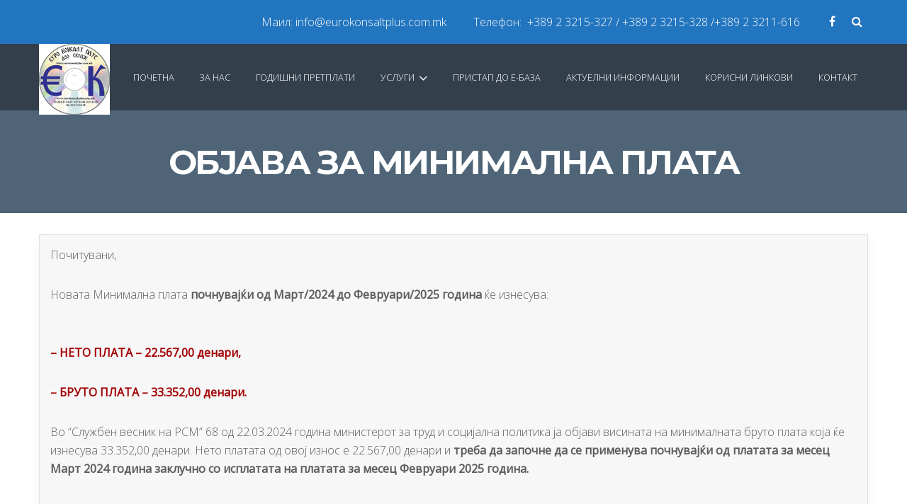

--- FILE ---
content_type: text/html; charset=UTF-8
request_url: https://eurokonsaltplus.com.mk/portfolio/%D0%BE%D0%B1%D1%98%D0%B0%D0%B2%D0%B0-%D0%B7%D0%B0-%D0%BC%D0%B8%D0%BD%D0%B8%D0%BC%D0%B0%D0%BB%D0%BD%D0%B0-%D0%BF%D0%BB%D0%B0%D1%82%D0%B0/
body_size: 123445
content:
<!DOCTYPE html>
<!--[if lt IE 7]> <html class="no-js lt-ie9 lt-ie8 lt-ie7" lang="en"> <![endif]-->
<!--[if IE 7]>    <html class="no-js lt-ie9 lt-ie8" lang="en"> <![endif]-->
<!--[if IE 8]>    <html class="no-js lt-ie9" lang="en"> <![endif]-->
<!--[if gt IE 8]><!--> <html lang="en-US"> <!--<![endif]-->
<head>

<meta charset="UTF-8" />

	<meta name="viewport" content="initial-scale=1.0, maximum-scale=1.0, minimum-scale=1.0, user-scalable=no, width=device-width"><link rel="pingback" href="https://eurokonsaltplus.com.mk/xmlrpc.php" /><title>ОБЈАВА ЗА МИНИМАЛНА ПЛАТА &#8211; Еуро Консалт Плус</title>
<meta name='robots' content='max-image-preview:large' />
<link rel="alternate" type="application/rss+xml" title="Еуро Консалт Плус &raquo; Feed" href="https://eurokonsaltplus.com.mk/feed/" />
<script type="text/javascript">
/* <![CDATA[ */
window._wpemojiSettings = {"baseUrl":"https:\/\/s.w.org\/images\/core\/emoji\/15.0.3\/72x72\/","ext":".png","svgUrl":"https:\/\/s.w.org\/images\/core\/emoji\/15.0.3\/svg\/","svgExt":".svg","source":{"concatemoji":"https:\/\/eurokonsaltplus.com.mk\/wp-includes\/js\/wp-emoji-release.min.js?ver=6.6.4"}};
/*! This file is auto-generated */
!function(i,n){var o,s,e;function c(e){try{var t={supportTests:e,timestamp:(new Date).valueOf()};sessionStorage.setItem(o,JSON.stringify(t))}catch(e){}}function p(e,t,n){e.clearRect(0,0,e.canvas.width,e.canvas.height),e.fillText(t,0,0);var t=new Uint32Array(e.getImageData(0,0,e.canvas.width,e.canvas.height).data),r=(e.clearRect(0,0,e.canvas.width,e.canvas.height),e.fillText(n,0,0),new Uint32Array(e.getImageData(0,0,e.canvas.width,e.canvas.height).data));return t.every(function(e,t){return e===r[t]})}function u(e,t,n){switch(t){case"flag":return n(e,"\ud83c\udff3\ufe0f\u200d\u26a7\ufe0f","\ud83c\udff3\ufe0f\u200b\u26a7\ufe0f")?!1:!n(e,"\ud83c\uddfa\ud83c\uddf3","\ud83c\uddfa\u200b\ud83c\uddf3")&&!n(e,"\ud83c\udff4\udb40\udc67\udb40\udc62\udb40\udc65\udb40\udc6e\udb40\udc67\udb40\udc7f","\ud83c\udff4\u200b\udb40\udc67\u200b\udb40\udc62\u200b\udb40\udc65\u200b\udb40\udc6e\u200b\udb40\udc67\u200b\udb40\udc7f");case"emoji":return!n(e,"\ud83d\udc26\u200d\u2b1b","\ud83d\udc26\u200b\u2b1b")}return!1}function f(e,t,n){var r="undefined"!=typeof WorkerGlobalScope&&self instanceof WorkerGlobalScope?new OffscreenCanvas(300,150):i.createElement("canvas"),a=r.getContext("2d",{willReadFrequently:!0}),o=(a.textBaseline="top",a.font="600 32px Arial",{});return e.forEach(function(e){o[e]=t(a,e,n)}),o}function t(e){var t=i.createElement("script");t.src=e,t.defer=!0,i.head.appendChild(t)}"undefined"!=typeof Promise&&(o="wpEmojiSettingsSupports",s=["flag","emoji"],n.supports={everything:!0,everythingExceptFlag:!0},e=new Promise(function(e){i.addEventListener("DOMContentLoaded",e,{once:!0})}),new Promise(function(t){var n=function(){try{var e=JSON.parse(sessionStorage.getItem(o));if("object"==typeof e&&"number"==typeof e.timestamp&&(new Date).valueOf()<e.timestamp+604800&&"object"==typeof e.supportTests)return e.supportTests}catch(e){}return null}();if(!n){if("undefined"!=typeof Worker&&"undefined"!=typeof OffscreenCanvas&&"undefined"!=typeof URL&&URL.createObjectURL&&"undefined"!=typeof Blob)try{var e="postMessage("+f.toString()+"("+[JSON.stringify(s),u.toString(),p.toString()].join(",")+"));",r=new Blob([e],{type:"text/javascript"}),a=new Worker(URL.createObjectURL(r),{name:"wpTestEmojiSupports"});return void(a.onmessage=function(e){c(n=e.data),a.terminate(),t(n)})}catch(e){}c(n=f(s,u,p))}t(n)}).then(function(e){for(var t in e)n.supports[t]=e[t],n.supports.everything=n.supports.everything&&n.supports[t],"flag"!==t&&(n.supports.everythingExceptFlag=n.supports.everythingExceptFlag&&n.supports[t]);n.supports.everythingExceptFlag=n.supports.everythingExceptFlag&&!n.supports.flag,n.DOMReady=!1,n.readyCallback=function(){n.DOMReady=!0}}).then(function(){return e}).then(function(){var e;n.supports.everything||(n.readyCallback(),(e=n.source||{}).concatemoji?t(e.concatemoji):e.wpemoji&&e.twemoji&&(t(e.twemoji),t(e.wpemoji)))}))}((window,document),window._wpemojiSettings);
/* ]]> */
</script>
<link rel='stylesheet' id='embed-pdf-viewer-css' href='https://eurokonsaltplus.com.mk/wp-content/plugins/embed-pdf-viewer/css/embed-pdf-viewer.css?ver=6.6.4' type='text/css' media='screen' />
<link rel='stylesheet' id='formidable-css' href='https://eurokonsaltplus.com.mk/wp-content/plugins/formidable/css/formidableforms.css?ver=10301114' type='text/css' media='all' />
<link rel='stylesheet' id='acoda-like-styles-css' href='https://eurokonsaltplus.com.mk/wp-content/themes/you/css/like-styles.min.css?ver=6.6.4' type='text/css' media='all' />
<style id='wp-emoji-styles-inline-css' type='text/css'>

	img.wp-smiley, img.emoji {
		display: inline !important;
		border: none !important;
		box-shadow: none !important;
		height: 1em !important;
		width: 1em !important;
		margin: 0 0.07em !important;
		vertical-align: -0.1em !important;
		background: none !important;
		padding: 0 !important;
	}
</style>
<link rel='stylesheet' id='wp-block-library-css' href='https://eurokonsaltplus.com.mk/wp-includes/css/dist/block-library/style.min.css?ver=6.6.4' type='text/css' media='all' />
<style id='classic-theme-styles-inline-css' type='text/css'>
/*! This file is auto-generated */
.wp-block-button__link{color:#fff;background-color:#32373c;border-radius:9999px;box-shadow:none;text-decoration:none;padding:calc(.667em + 2px) calc(1.333em + 2px);font-size:1.125em}.wp-block-file__button{background:#32373c;color:#fff;text-decoration:none}
</style>
<style id='global-styles-inline-css' type='text/css'>
:root{--wp--preset--aspect-ratio--square: 1;--wp--preset--aspect-ratio--4-3: 4/3;--wp--preset--aspect-ratio--3-4: 3/4;--wp--preset--aspect-ratio--3-2: 3/2;--wp--preset--aspect-ratio--2-3: 2/3;--wp--preset--aspect-ratio--16-9: 16/9;--wp--preset--aspect-ratio--9-16: 9/16;--wp--preset--color--black: #000000;--wp--preset--color--cyan-bluish-gray: #abb8c3;--wp--preset--color--white: #ffffff;--wp--preset--color--pale-pink: #f78da7;--wp--preset--color--vivid-red: #cf2e2e;--wp--preset--color--luminous-vivid-orange: #ff6900;--wp--preset--color--luminous-vivid-amber: #fcb900;--wp--preset--color--light-green-cyan: #7bdcb5;--wp--preset--color--vivid-green-cyan: #00d084;--wp--preset--color--pale-cyan-blue: #8ed1fc;--wp--preset--color--vivid-cyan-blue: #0693e3;--wp--preset--color--vivid-purple: #9b51e0;--wp--preset--gradient--vivid-cyan-blue-to-vivid-purple: linear-gradient(135deg,rgba(6,147,227,1) 0%,rgb(155,81,224) 100%);--wp--preset--gradient--light-green-cyan-to-vivid-green-cyan: linear-gradient(135deg,rgb(122,220,180) 0%,rgb(0,208,130) 100%);--wp--preset--gradient--luminous-vivid-amber-to-luminous-vivid-orange: linear-gradient(135deg,rgba(252,185,0,1) 0%,rgba(255,105,0,1) 100%);--wp--preset--gradient--luminous-vivid-orange-to-vivid-red: linear-gradient(135deg,rgba(255,105,0,1) 0%,rgb(207,46,46) 100%);--wp--preset--gradient--very-light-gray-to-cyan-bluish-gray: linear-gradient(135deg,rgb(238,238,238) 0%,rgb(169,184,195) 100%);--wp--preset--gradient--cool-to-warm-spectrum: linear-gradient(135deg,rgb(74,234,220) 0%,rgb(151,120,209) 20%,rgb(207,42,186) 40%,rgb(238,44,130) 60%,rgb(251,105,98) 80%,rgb(254,248,76) 100%);--wp--preset--gradient--blush-light-purple: linear-gradient(135deg,rgb(255,206,236) 0%,rgb(152,150,240) 100%);--wp--preset--gradient--blush-bordeaux: linear-gradient(135deg,rgb(254,205,165) 0%,rgb(254,45,45) 50%,rgb(107,0,62) 100%);--wp--preset--gradient--luminous-dusk: linear-gradient(135deg,rgb(255,203,112) 0%,rgb(199,81,192) 50%,rgb(65,88,208) 100%);--wp--preset--gradient--pale-ocean: linear-gradient(135deg,rgb(255,245,203) 0%,rgb(182,227,212) 50%,rgb(51,167,181) 100%);--wp--preset--gradient--electric-grass: linear-gradient(135deg,rgb(202,248,128) 0%,rgb(113,206,126) 100%);--wp--preset--gradient--midnight: linear-gradient(135deg,rgb(2,3,129) 0%,rgb(40,116,252) 100%);--wp--preset--font-size--small: 13px;--wp--preset--font-size--medium: 20px;--wp--preset--font-size--large: 36px;--wp--preset--font-size--x-large: 42px;--wp--preset--spacing--20: 0.44rem;--wp--preset--spacing--30: 0.67rem;--wp--preset--spacing--40: 1rem;--wp--preset--spacing--50: 1.5rem;--wp--preset--spacing--60: 2.25rem;--wp--preset--spacing--70: 3.38rem;--wp--preset--spacing--80: 5.06rem;--wp--preset--shadow--natural: 6px 6px 9px rgba(0, 0, 0, 0.2);--wp--preset--shadow--deep: 12px 12px 50px rgba(0, 0, 0, 0.4);--wp--preset--shadow--sharp: 6px 6px 0px rgba(0, 0, 0, 0.2);--wp--preset--shadow--outlined: 6px 6px 0px -3px rgba(255, 255, 255, 1), 6px 6px rgba(0, 0, 0, 1);--wp--preset--shadow--crisp: 6px 6px 0px rgba(0, 0, 0, 1);}:where(.is-layout-flex){gap: 0.5em;}:where(.is-layout-grid){gap: 0.5em;}body .is-layout-flex{display: flex;}.is-layout-flex{flex-wrap: wrap;align-items: center;}.is-layout-flex > :is(*, div){margin: 0;}body .is-layout-grid{display: grid;}.is-layout-grid > :is(*, div){margin: 0;}:where(.wp-block-columns.is-layout-flex){gap: 2em;}:where(.wp-block-columns.is-layout-grid){gap: 2em;}:where(.wp-block-post-template.is-layout-flex){gap: 1.25em;}:where(.wp-block-post-template.is-layout-grid){gap: 1.25em;}.has-black-color{color: var(--wp--preset--color--black) !important;}.has-cyan-bluish-gray-color{color: var(--wp--preset--color--cyan-bluish-gray) !important;}.has-white-color{color: var(--wp--preset--color--white) !important;}.has-pale-pink-color{color: var(--wp--preset--color--pale-pink) !important;}.has-vivid-red-color{color: var(--wp--preset--color--vivid-red) !important;}.has-luminous-vivid-orange-color{color: var(--wp--preset--color--luminous-vivid-orange) !important;}.has-luminous-vivid-amber-color{color: var(--wp--preset--color--luminous-vivid-amber) !important;}.has-light-green-cyan-color{color: var(--wp--preset--color--light-green-cyan) !important;}.has-vivid-green-cyan-color{color: var(--wp--preset--color--vivid-green-cyan) !important;}.has-pale-cyan-blue-color{color: var(--wp--preset--color--pale-cyan-blue) !important;}.has-vivid-cyan-blue-color{color: var(--wp--preset--color--vivid-cyan-blue) !important;}.has-vivid-purple-color{color: var(--wp--preset--color--vivid-purple) !important;}.has-black-background-color{background-color: var(--wp--preset--color--black) !important;}.has-cyan-bluish-gray-background-color{background-color: var(--wp--preset--color--cyan-bluish-gray) !important;}.has-white-background-color{background-color: var(--wp--preset--color--white) !important;}.has-pale-pink-background-color{background-color: var(--wp--preset--color--pale-pink) !important;}.has-vivid-red-background-color{background-color: var(--wp--preset--color--vivid-red) !important;}.has-luminous-vivid-orange-background-color{background-color: var(--wp--preset--color--luminous-vivid-orange) !important;}.has-luminous-vivid-amber-background-color{background-color: var(--wp--preset--color--luminous-vivid-amber) !important;}.has-light-green-cyan-background-color{background-color: var(--wp--preset--color--light-green-cyan) !important;}.has-vivid-green-cyan-background-color{background-color: var(--wp--preset--color--vivid-green-cyan) !important;}.has-pale-cyan-blue-background-color{background-color: var(--wp--preset--color--pale-cyan-blue) !important;}.has-vivid-cyan-blue-background-color{background-color: var(--wp--preset--color--vivid-cyan-blue) !important;}.has-vivid-purple-background-color{background-color: var(--wp--preset--color--vivid-purple) !important;}.has-black-border-color{border-color: var(--wp--preset--color--black) !important;}.has-cyan-bluish-gray-border-color{border-color: var(--wp--preset--color--cyan-bluish-gray) !important;}.has-white-border-color{border-color: var(--wp--preset--color--white) !important;}.has-pale-pink-border-color{border-color: var(--wp--preset--color--pale-pink) !important;}.has-vivid-red-border-color{border-color: var(--wp--preset--color--vivid-red) !important;}.has-luminous-vivid-orange-border-color{border-color: var(--wp--preset--color--luminous-vivid-orange) !important;}.has-luminous-vivid-amber-border-color{border-color: var(--wp--preset--color--luminous-vivid-amber) !important;}.has-light-green-cyan-border-color{border-color: var(--wp--preset--color--light-green-cyan) !important;}.has-vivid-green-cyan-border-color{border-color: var(--wp--preset--color--vivid-green-cyan) !important;}.has-pale-cyan-blue-border-color{border-color: var(--wp--preset--color--pale-cyan-blue) !important;}.has-vivid-cyan-blue-border-color{border-color: var(--wp--preset--color--vivid-cyan-blue) !important;}.has-vivid-purple-border-color{border-color: var(--wp--preset--color--vivid-purple) !important;}.has-vivid-cyan-blue-to-vivid-purple-gradient-background{background: var(--wp--preset--gradient--vivid-cyan-blue-to-vivid-purple) !important;}.has-light-green-cyan-to-vivid-green-cyan-gradient-background{background: var(--wp--preset--gradient--light-green-cyan-to-vivid-green-cyan) !important;}.has-luminous-vivid-amber-to-luminous-vivid-orange-gradient-background{background: var(--wp--preset--gradient--luminous-vivid-amber-to-luminous-vivid-orange) !important;}.has-luminous-vivid-orange-to-vivid-red-gradient-background{background: var(--wp--preset--gradient--luminous-vivid-orange-to-vivid-red) !important;}.has-very-light-gray-to-cyan-bluish-gray-gradient-background{background: var(--wp--preset--gradient--very-light-gray-to-cyan-bluish-gray) !important;}.has-cool-to-warm-spectrum-gradient-background{background: var(--wp--preset--gradient--cool-to-warm-spectrum) !important;}.has-blush-light-purple-gradient-background{background: var(--wp--preset--gradient--blush-light-purple) !important;}.has-blush-bordeaux-gradient-background{background: var(--wp--preset--gradient--blush-bordeaux) !important;}.has-luminous-dusk-gradient-background{background: var(--wp--preset--gradient--luminous-dusk) !important;}.has-pale-ocean-gradient-background{background: var(--wp--preset--gradient--pale-ocean) !important;}.has-electric-grass-gradient-background{background: var(--wp--preset--gradient--electric-grass) !important;}.has-midnight-gradient-background{background: var(--wp--preset--gradient--midnight) !important;}.has-small-font-size{font-size: var(--wp--preset--font-size--small) !important;}.has-medium-font-size{font-size: var(--wp--preset--font-size--medium) !important;}.has-large-font-size{font-size: var(--wp--preset--font-size--large) !important;}.has-x-large-font-size{font-size: var(--wp--preset--font-size--x-large) !important;}
:where(.wp-block-post-template.is-layout-flex){gap: 1.25em;}:where(.wp-block-post-template.is-layout-grid){gap: 1.25em;}
:where(.wp-block-columns.is-layout-flex){gap: 2em;}:where(.wp-block-columns.is-layout-grid){gap: 2em;}
:root :where(.wp-block-pullquote){font-size: 1.5em;line-height: 1.6;}
</style>
<link rel='stylesheet' id='acoda_counters_style-css' href='https://eurokonsaltplus.com.mk/wp-content/plugins/acoda-counters/assets/acoda_counters.min.css?ver=6.6.4' type='text/css' media='all' />
<link rel='stylesheet' id='acoda_gigatools_style-css' href='https://eurokonsaltplus.com.mk/wp-content/plugins/acoda-gigatools/assets/acoda_gigatools.min.css?ver=6.6.4' type='text/css' media='all' />
<link rel='stylesheet' id='acoda_typewriter_style-css' href='https://eurokonsaltplus.com.mk/wp-content/plugins/acoda-typewriter/assets/acoda_typewriter.min.css?ver=6.6.4' type='text/css' media='all' />
<link rel='stylesheet' id='rs-plugin-settings-css' href='https://eurokonsaltplus.com.mk/wp-content/plugins/revslider/public/assets/css/settings.css?ver=5.4.6.4' type='text/css' media='all' />
<style id='rs-plugin-settings-inline-css' type='text/css'>
#rs-demo-id {}
</style>
<link rel='stylesheet' id='SFSImainCss-css' href='https://eurokonsaltplus.com.mk/wp-content/plugins/ultimate-social-media-icons/css/sfsi-style.css?ver=6.6.4' type='text/css' media='all' />
<link rel='stylesheet' id='trp-language-switcher-style-css' href='https://eurokonsaltplus.com.mk/wp-content/plugins/translatepress-multilingual/assets/css/trp-language-switcher.css?ver=1.6.9' type='text/css' media='all' />
<link rel='stylesheet' id='acoda-dynamic-css' href='https://eurokonsaltplus.com.mk/wp-content/themes/you/dynamic-style.css' type='text/css' media='all' />
<style id='acoda-dynamic-inline-css' type='text/css'>
@media only screen and (min-width: 64.063em) {.intro-wrap .intro-wrap-inner .intro-text,.intro-wrap.layout_3 .intro-wrap-inner {min-height:20vh}}@media only screen and (min-width: 64.063em) {#primary-wrapper #header-logo {height:30px;line-height:30px;}}@media only screen and (min-width: 64.063em) {#primary-wrapper #acoda-tabs > ul > li,#header-wrap .dock-panel-wrap.main_nav ul.dock-panel li,#acoda-tabs .dock-panel li.dock-tab.dock-info{height:94px;line-height:94px;}}.dock-panel-wrap.dock_layout_1 .infodock.static ul li,.dock-panel-wrap.dock_layout_1 .infodock.static ul ul { display:inline-block; margin:0 30px 0 0; padding:0; width:100%;}.dock-panel-wrap.dock_layout_1 .infodock.static ul {margin:0;line-height:inherit;}.dock_layout_1 .dock-tab-wrapper.infodock.static {padding: 0.9375rem 0;line-height:32px;}.dock_layout_1 .dock-tab-wrapper.infodock.static .infodock-innerwrap { background:none; padding:0; box-shadow:none; margin-right: 0;}.dock_layout_1 .dock-tab-wrapper.infodock.static .pointer { display:none;}.dock_layout_1 .dock-tab-wrapper.infodock.static .acoda-skin { background:none; border:none; box-shadow:none; padding:0 0.9375em; color:inherit;}.dock-panel-wrap.dock_layout_1 .dock-tab-wrapper.infodock.static { position:relative; visibility:visible; opacity:1; margin:0 !important; -webkit-transform: none !important; transform: none !important;  top:0 !important; left:0 !important; max-width:100%; width:auto; float:none; z-index:103; min-width:0; box-shadow:none;}.dock-panel-wrap.dock_layout_1 .dock-tab-wrapper.infodock.static  .acoda_Editor_Widget p { margin-bottom:0; text-align:center;}@media only screen and (min-width: 64.063em) {.dock_layout_1 ul.dock-panel { text-align:right; white-space:nowrap;}.dock_layout_1.animate-3d .dock-tab-wrapper { -webkit-transform:rotateX(-100deg); transform:rotateX(-100deg);  }.dock-panel-wrap.dock_layout_1.animate-3d .dock-tab-wrapper.show { -webkit-transform:rotateX(0); transform:rotateX(0);  }.dock-panel-wrap.dockpanel_type_2.dock_layout_1 .dock-tab-wrapper {  position:fixed;  left:0;  margin-left:0;  margin-top:-2px;  width:100%;  max-width:none; }  .dock-panel-wrap.dock_layout_1 .dock-panel-inner {padding:0 0.9375em;} .dock-panel-wrap.dockpanel_type_2.dock_layout_1 .infodock-innerwrap {margin:0 auto;}.dock-panel-wrap.dockpanel_type_2.dock_layout_1 #panelsearchform #drops {width:100%;}.dock_layout_1.dockpanel_type_2 .dock-menu-tabs .infodock-innerwrap > ul > li,nav.dock_layout_1.dockpanel_type_2 .infodock .infodock-innerwrap > ul > li.widget { float:left; width:25%; clear:none;}.dock_layout_1 .dock-menu-tabs .infodock-innerwrap ul ul,.dock_layout_1 .dock-menu-tabs .infodock-innerwrap ul li { margin-left:0;}.dock_layout_1 .dock-menu-tabs li.menu-item-has-children > a:after {display:none;} .dock_layout_1 .dock-tab-wrapper.infodock .acoda-skin a,.dock_layout_1 .dock-tab-wrapper.infodock .acoda-skin a:hover {color:inherit;}.dock_layout_1 .infodock.skinset-header {background:none;}.dock-panel-wrap.dock_layout_1 .infodock.static ul li,.dock-panel-wrap.dock_layout_1 .infodock.static ul ul { width:auto !important;}.dock-panel-wrap.dock_layout_1 .infodock.static ul li:last-child { margin-right:0;}.dock-panel-wrap.dock_layout_1 .dock-tab-wrapper.infodock.static { float:right;}#header.stuck { left:0;  top:0; z-index:1000; -webkit-transform:translateY(-100%); transform:translateY(-100%); opacity:0; min-height:0 !important; position:fixed; height:auto;}#header.stuck #acoda-tabs > ul, #header.stuck #acoda-tabs ul.dock-panel li.dock-tab a i {font-size:0.85rem;}.layout-boxed #header-wrap.stuck {max-width:100%;}#header.stuck.animate {  -webkit-transform:translateY(0); transform:translateY(0); opacity:1;}body.admin-bar #header-wrap #header.stuck.animate {margin-top:32px !important;}#header-wrap.layout_3 #header.stuck #acoda-tabs,#header-wrap.layout_3 #header.stuck #header-logo { margin-left:0; margin-right:0; display:inherit; clear:none;}#header.stuck #header-logo .logo,#header.stuck #header-logo .logo a { font-size:25px; line-height:70px;}#header.stuck #header-logo #logo .description {display:none;}#header.stuck #header-logo,#header.stuck #acoda-tabs > ul > li, #header.stuck .dock-panel-wrap.main_nav ul.dock-panel li, #header.stuck #acoda-tabs .dock-panel li.dock-tab.dock-info { line-height:70px; height:70px;}#header-wrap #header.stuck #header-logo img { max-height:50px; vertical-align:middle;}div#header.wide .inner-wrap,div#primary-wrapper.layout-boxed,.compose-mode div.acoda-page-animate .row.vc_row-parent > .vc_container-block,.acoda-page-animate .row.vc_row-parent > .row-content-wrap > div.row-inner-wrap,#primary-wrapper.layout-boxed div.dynamic-frame.row,div.row {max-width:1230px;}}.acoda-spinner {  margin: -20px 0 0 -40px;  width: 80px;  height: 40px;  position:fixed;  left:50%;  top:50%;    text-align: center;}.loaded .acoda-spinner {opacity:0;}.acoda-spinner > div {  width: 18px;  height: 18px;  border-radius: 100%;  margin:0 0.25rem;  display: inline-block;  -webkit-animation: sk-bouncedelay 1.4s infinite ease-in-out both;  animation: sk-bouncedelay 1.4s infinite ease-in-out both;}.acoda-spinner .dot1 {  -webkit-animation-delay: -0.32s;  animation-delay: -0.32s;}.acoda-spinner .dot2 {  -webkit-animation-delay: -0.16s;  animation-delay: -0.16s;}@-webkit-keyframes sk-bouncedelay {  0%, 80%, 100% { -webkit-transform: scale(0) }  40% { -webkit-transform: scale(1.0) }}@keyframes sk-bouncedelay {  0%, 80%, 100% { -webkit-transform: scale(0);transform: scale(0);  } 40% { -webkit-transform: scale(1.0);transform: scale(1.0);  }}
</style>
<link rel='stylesheet' id='yikes-custom-login-public-css' href='https://eurokonsaltplus.com.mk/wp-content/plugins/custom-wp-login//lib/css/min/yikes-custom-login-public.min.css?ver=1.2.2' type='text/css' media='all' />
<link rel='stylesheet' id='acoda-style-css' href='https://eurokonsaltplus.com.mk/wp-content/themes/you/style.css' type='text/css' media='all' />
<link rel='stylesheet' id='font-awesome-css' href='https://eurokonsaltplus.com.mk/wp-content/plugins/js_composer/assets/lib/bower/font-awesome/css/font-awesome.min.css?ver=5.4.5' type='text/css' media='all' />
<script type="text/javascript" src="https://eurokonsaltplus.com.mk/wp-includes/js/jquery/jquery.min.js?ver=3.7.1" id="jquery-core-js"></script>
<script type="text/javascript" src="https://eurokonsaltplus.com.mk/wp-includes/js/jquery/jquery-migrate.min.js?ver=3.4.1" id="jquery-migrate-js"></script>
<script type="text/javascript" src="https://eurokonsaltplus.com.mk/wp-content/plugins/acoda-counters/assets/countid.min.js?ver=6.6.4" id="countid-js"></script>
<script type="text/javascript" src="https://eurokonsaltplus.com.mk/wp-content/plugins/acoda-counters/assets/acoda_counters.min.js?ver=6.6.4" id="acoda_counters_js-js"></script>
<script type="text/javascript" src="https://eurokonsaltplus.com.mk/wp-content/plugins/acoda-typewriter/assets/acoda_typewriter.min.js?ver=6.6.4" id="acoda_typewriter_js-js"></script>
<script type="text/javascript" src="https://eurokonsaltplus.com.mk/wp-content/plugins/revslider/public/assets/js/jquery.themepunch.tools.min.js?ver=5.4.6.4" id="tp-tools-js"></script>
<script type="text/javascript" src="https://eurokonsaltplus.com.mk/wp-content/plugins/revslider/public/assets/js/jquery.themepunch.revolution.min.js?ver=5.4.6.4" id="revmin-js"></script>
<script type="text/javascript" src="https://eurokonsaltplus.com.mk/wp-content/plugins/js_composer/assets/lib/waypoints/waypoints.min.js?ver=5.4.5" id="waypoints-js"></script>
<script type="text/javascript" src="https://eurokonsaltplus.com.mk/wp-content/themes/you/js/waypoints-sticky.min.js?ver=1" id="waypoints-sticky-js"></script>
<!--[if lt IE 9]>
<script type="text/javascript" src="https://eurokonsaltplus.com.mk/wp-content/themes/you/js/respond.min.js?ver=6.6.4" id="respond-js"></script>
<![endif]-->
<link rel="https://api.w.org/" href="https://eurokonsaltplus.com.mk/wp-json/" /><link rel="alternate" title="JSON" type="application/json" href="https://eurokonsaltplus.com.mk/wp-json/wp/v2/portfolio/4843" /><link rel="EditURI" type="application/rsd+xml" title="RSD" href="https://eurokonsaltplus.com.mk/xmlrpc.php?rsd" />
<meta name="generator" content="WordPress 6.6.4" />
<link rel="canonical" href="https://eurokonsaltplus.com.mk/portfolio/%d0%be%d0%b1%d1%98%d0%b0%d0%b2%d0%b0-%d0%b7%d0%b0-%d0%bc%d0%b8%d0%bd%d0%b8%d0%bc%d0%b0%d0%bb%d0%bd%d0%b0-%d0%bf%d0%bb%d0%b0%d1%82%d0%b0/" />
<link rel='shortlink' href='https://eurokonsaltplus.com.mk/?p=4843' />
<link rel="alternate" title="oEmbed (JSON)" type="application/json+oembed" href="https://eurokonsaltplus.com.mk/wp-json/oembed/1.0/embed?url=https%3A%2F%2Feurokonsaltplus.com.mk%2Fportfolio%2F%25d0%25be%25d0%25b1%25d1%2598%25d0%25b0%25d0%25b2%25d0%25b0-%25d0%25b7%25d0%25b0-%25d0%25bc%25d0%25b8%25d0%25bd%25d0%25b8%25d0%25bc%25d0%25b0%25d0%25bb%25d0%25bd%25d0%25b0-%25d0%25bf%25d0%25bb%25d0%25b0%25d1%2582%25d0%25b0%2F" />
<link rel="alternate" title="oEmbed (XML)" type="text/xml+oembed" href="https://eurokonsaltplus.com.mk/wp-json/oembed/1.0/embed?url=https%3A%2F%2Feurokonsaltplus.com.mk%2Fportfolio%2F%25d0%25be%25d0%25b1%25d1%2598%25d0%25b0%25d0%25b2%25d0%25b0-%25d0%25b7%25d0%25b0-%25d0%25bc%25d0%25b8%25d0%25bd%25d0%25b8%25d0%25bc%25d0%25b0%25d0%25bb%25d0%25bd%25d0%25b0-%25d0%25bf%25d0%25bb%25d0%25b0%25d1%2582%25d0%25b0%2F&#038;format=xml" />
<meta name="follow.[base64]" content="KbXgZ8uX7L0g7b5Ky6Mh"/><meta name="viewport" content="width=device-width, initial-scale=1"><meta property="og:image:secure_url" content="https://eurokonsaltplus.com.mk/wp-content/uploads/2023/05/337505.jpg" data-id="sfsi"><meta property="og:image:type" content="" data-id="sfsi" /><meta property="og:image:width" content="750" data-id="sfsi" /><meta property="og:image:height" content="395" data-id="sfsi" /><meta property="og:url" content="https://eurokonsaltplus.com.mk/portfolio/%d0%be%d0%b1%d1%98%d0%b0%d0%b2%d0%b0-%d0%b7%d0%b0-%d0%bc%d0%b8%d0%bd%d0%b8%d0%bc%d0%b0%d0%bb%d0%bd%d0%b0-%d0%bf%d0%bb%d0%b0%d1%82%d0%b0/" data-id="sfsi" /><meta property="og:description" content="
Почитувани,



Новата Минимална плата почнувајќи од Март/2024 до Февруари/2025 година ќе изнесува:



- НЕТО ПЛАТА - 22.567,00 денари,



- БРУТО ПЛАТА - 33.352,00 денари.



Во Службен весник на РСМ 68 од 22.03.2024 година министерот за труд и социјална политика ја објави висината на минималната бруто плата која ќе изнесува 33.352,00 денари. Нето платата од овој износ е 22.567,00 денари и треба да започне да се применува почнувајќи од платата за месец Март 2024 година заклучно со исплатата на платата за месец Февруари 2025 година.
" data-id="sfsi" /><meta property="og:title" content="ОБЈАВА ЗА МИНИМАЛНА ПЛАТА" data-id="sfsi" /><link rel="alternate" hreflang="en-US" href="https://eurokonsaltplus.com.mk/portfolio/%D0%BE%D0%B1%D1%98%D0%B0%D0%B2%D0%B0-%D0%B7%D0%B0-%D0%BC%D0%B8%D0%BD%D0%B8%D0%BC%D0%B0%D0%BB%D0%BD%D0%B0-%D0%BF%D0%BB%D0%B0%D1%82%D0%B0/"/>
<meta name="generator" content="Powered by WPBakery Page Builder - drag and drop page builder for WordPress."/>
<!--[if lte IE 9]><link rel="stylesheet" type="text/css" href="https://eurokonsaltplus.com.mk/wp-content/plugins/js_composer/assets/css/vc_lte_ie9.min.css" media="screen"><![endif]--><meta name="generator" content="Powered by Slider Revolution 5.4.6.4 - responsive, Mobile-Friendly Slider Plugin for WordPress with comfortable drag and drop interface." />
<link rel="icon" href="https://eurokonsaltplus.com.mk/wp-content/uploads/2020/03/logo-EKP.png" sizes="32x32" />
<link rel="icon" href="https://eurokonsaltplus.com.mk/wp-content/uploads/2020/03/logo-EKP.png" sizes="192x192" />
<link rel="apple-touch-icon" href="https://eurokonsaltplus.com.mk/wp-content/uploads/2020/03/logo-EKP.png" />
<meta name="msapplication-TileImage" content="https://eurokonsaltplus.com.mk/wp-content/uploads/2020/03/logo-EKP.png" />
<script type="text/javascript">function setREVStartSize(e){
				try{ var i=jQuery(window).width(),t=9999,r=0,n=0,l=0,f=0,s=0,h=0;					
					if(e.responsiveLevels&&(jQuery.each(e.responsiveLevels,function(e,f){f>i&&(t=r=f,l=e),i>f&&f>r&&(r=f,n=e)}),t>r&&(l=n)),f=e.gridheight[l]||e.gridheight[0]||e.gridheight,s=e.gridwidth[l]||e.gridwidth[0]||e.gridwidth,h=i/s,h=h>1?1:h,f=Math.round(h*f),"fullscreen"==e.sliderLayout){var u=(e.c.width(),jQuery(window).height());if(void 0!=e.fullScreenOffsetContainer){var c=e.fullScreenOffsetContainer.split(",");if (c) jQuery.each(c,function(e,i){u=jQuery(i).length>0?u-jQuery(i).outerHeight(!0):u}),e.fullScreenOffset.split("%").length>1&&void 0!=e.fullScreenOffset&&e.fullScreenOffset.length>0?u-=jQuery(window).height()*parseInt(e.fullScreenOffset,0)/100:void 0!=e.fullScreenOffset&&e.fullScreenOffset.length>0&&(u-=parseInt(e.fullScreenOffset,0))}f=u}else void 0!=e.minHeight&&f<e.minHeight&&(f=e.minHeight);e.c.closest(".rev_slider_wrapper").css({height:f})					
				}catch(d){console.log("Failure at Presize of Slider:"+d)}
			};</script>
		<style type="text/css" id="wp-custom-css">
			.skrollable-between{
	    height: 150%;
    background-image: url(https://eurokonsaltplus.com.mk/wp-content/uploads/2020/02/4666-scaled.jpg)!important;

}
	.skinset-header #acoda-tabs, .skinset-header #acoda-tabs ul, .skinset-header #acoda-tabs ul.dock-panel li.dock-tab a i, nav.dock-panel-wrap ul.dock_menu li {
    font-size: 0.8rem!important;
}
.frm_style_formidable-style.with_frm_style .frm_submit button, .frm_form_submit_style, .frm_style_formidable-style.with_frm_style .frm-edit-page-btn {
   
    background: black;
    color: yellow;

}
.lowfooterright{
	display:none!important;
}
#recent-posts-5{
	margin-top: 383px!important;
}
.frm_style_formidable-style.with_frm_style input[type=text]{
	color: black;
    background-color: #ffffff;
    border-color: #ffbb30;
    border-width: 3px;
    border-style: solid;
    -moz-border-radius: 4px;
    -webkit-border-radius: 4px;
    border-radius: 1px;
    width: 100%;
    max-width: 100%;
    font-size: 14px;
    padding: 6px 10px;
    -webkit-box-sizing: border-box;
    -moz-box-sizing: border-box;
    box-sizing: border-box;
    outline: none;
    font-weight: normal;
    box-shadow: 0 4px 4px rgba(255, 0, 0, 0.075);

}
.frm_style_formidable-style.with_frm_style input[type=tel]{

	color:black;
    background-color: #ffffff;
    border-color: #ffbb30;
    border-width: 3px;
    border-style: solid;
    -moz-border-radius: 4px;
    -webkit-border-radius: 4px;
    border-radius: 1px;
    width: 100%;
    max-width: 100%;
    font-size: 14px;
    padding: 6px 10px;
    -webkit-box-sizing: border-box;
    -moz-box-sizing: border-box;
    box-sizing: border-box;
    outline: none;
    font-weight: normal;
    box-shadow: 0 4px 4px rgba(255, 0, 0, 0.075);

}

.frm_style_formidable-style.with_frm_style select{
	color: black;
    background-color: #ffffff;
    border-color: #ffbb30;
    border-width: 3px;
    border-style: solid;
    -moz-border-radius: 4px;
    -webkit-border-radius: 4px;
    border-radius: 1px;
    width: 100%;
    max-width: 100%;
    font-size: 14px;
    padding: 6px 10px;
    -webkit-box-sizing: border-box;
    -moz-box-sizing: border-box;
    box-sizing: border-box;
    outline: none;
    font-weight: normal;
    box-shadow: 0 4px 4px rgba(255, 0, 0, 0.075);
}
	.frm_style_formidable-style.with_frm_style input[type=text], .frm_style_formidable-style.with_frm_style input[type=password], .frm_style_formidable-style.with_frm_style input[type=email], .frm_style_formidable-style.with_frm_style input[type=number], .frm_style_formidable-style.with_frm_style input[type=url], .frm_style_formidable-style.with_frm_style input[type=tel], .frm_style_formidable-style.with_frm_style input[type=file], .frm_style_formidable-style.with_frm_style input[type=search], .frm_style_formidable-style.with_frm_style select, .frm_style_formidable-style.with_frm_style .frm-card-element.StripeElement{
			color: black;
    background-color: #ffffff;
    border-color: #ffbb30;
    border-width: 3px;
    border-style: solid;
    -moz-border-radius: 4px;
    -webkit-border-radius: 4px;
    border-radius: 1px;
    width: 100%;
    max-width: 100%;
    font-size: 14px;
    padding: 6px 10px;
    -webkit-box-sizing: border-box;
    -moz-box-sizing: border-box;
    box-sizing: border-box;
    outline: none;
    font-weight: normal;
    box-shadow: 0 4px 4px rgba(255, 0, 0, 0.075)
		
}

.comment-respond{
	display:none!important;
}
.comments-wrap{
	display:none!important;
}
.metadata {
	display:none!important;
}
.frm_style_formidable-style.with_frm_style .frm_radio label, .frm_style_formidable-style.with_frm_style .frm_checkbox label {
    color: black!important;
}
.frm_style_formidable-style.with_frm_style .frm_primary_label {
    color: black;
}
.skinset-footer .vc_general.vc_btn3-color-link_color{
	background-color:orange!important;
}
.sfsiplus_footerLnk{
	display:none;
}
.sfsi_wDiv {
	    margin-top: -59px;
}
#core_special_widgets_categories-2{
	margin-top:360px;
}

.cat-item-1,.cat-item-2,.cat-item-6{
	display:none;
}
.cat-item{
	color:black!important;
}
.sidebar {
	  background-color:#1E73BE;
    margin-top: 45px;
	  margin-bottom: 45px;
	  color: white;
}
#sub-tabs{
	display:none!important;
}
.sfsi_wDiv{
	margin-top:5px;
}
h2 {
    font-size: 1.3125rem!important;
}
		</style>
		<noscript><style type="text/css"> .wpb_animate_when_almost_visible { opacity: 1; }</style></noscript>           
</head>
<body class="portfolio-template-default single single-portfolio postid-4843 translatepress-en_US skinset-background acoda-skin dock_layout_1  wpb-js-composer js-comp-ver-5.4.5 vc_responsive portfolio-category-vazni-vesti" itemscope="itemscope" itemtype="http://schema.org/WebPage">

	
<div itemscope itemtype="http://schema.org/Article"  id="primary-wrapper" class="layout-wide page_layout_one  dir-nav-icon single_static_header  animate-slide sticky-header">
<div class="site-inwrap clearfix">
<a id="top"></a>
<nav class="dock-panel-wrap animate-slide dock_layout_1 dockpanel_type_1  skinset-dockbar acoda-skin top_bar">
<div class="dock-panel-inner row clearfix">
<div class="dock-panels clearfix">
	<ul class="dock-panel clearfix color_hover">
	<li class="dock-menu-trigger dock-tab mobile"><a data-show-dock="dock-menu" class="dock-tab-trigger" href="#"><i class="fa fa-bars fa-lg"></i></a></li>
		<li class="dock-tab socicons social-facebook"><a href="http://www.facebook.com/sharer.php?u=https://eurokonsaltplus.com.mk/portfolio/%d0%be%d0%b1%d1%98%d0%b0%d0%b2%d0%b0-%d0%b7%d0%b0-%d0%bc%d0%b8%d0%bd%d0%b8%d0%bc%d0%b0%d0%bb%d0%bd%d0%b0-%d0%bf%d0%bb%d0%b0%d1%82%d0%b0/&#038;t=ОБЈАВА%20ЗА%20МИНИМАЛНА%20ПЛАТА&#038;" rel="nofollow" title="Facebook" onclick="javascript:window.open(this.href, &quot;&quot;, &quot;menubar=no,toolbar=no,resizable=yes,scrollbars=yes,height=300,width=600&quot;)" target="_blank"><i class="social-icon fa fa-facebook"></i></a></li>
	<li class="search-trigger dock-tab desktop"><a data-show-dock="searchform" class="dock-tab-trigger" href="#"><i class="fa fa-search fa-lg"></i></a></li>
	</ul>
	<div class="dock-tab-wrapper dock-menu">
		<span class="pointer"></span>
		<div class="background-wrap skinset-dockpanel dock-menu-tabs acoda-skin">
		<div class="infodock-innerwrap clearfix">
<ul id="menu-demo-13" class="dock_menu  clearfix mobile"><li  class="menu-item menu-item-type-post_type menu-item-object-page menu-item-home"><a href="https://eurokonsaltplus.com.mk/"><span class="menutitle">Почетна</span></a></li>
<li  class="menu-item menu-item-type-post_type menu-item-object-page"><a href="https://eurokonsaltplus.com.mk/about-us/"><span class="menutitle">За Нас</span></a></li>
<li  class="menu-item menu-item-type-post_type menu-item-object-page"><a href="https://eurokonsaltplus.com.mk/year-subscribe/"><span class="menutitle">Годишни претплати</span></a></li>
<li  class="menu-item menu-item-type-post_type menu-item-object-page menu-item-has-children hasdropmenu"><a href="https://eurokonsaltplus.com.mk/our-services/"><span class="menutitle">Услуги</span></a>
<ul class="sub-menu skinset-submenu acoda-skin">
	<li  class="menu-item menu-item-type-custom menu-item-object-custom"><a href="#ekonomski"><span class="menutitle">Економски и правен консалтинг</span></a></li>
	<li  class="menu-item menu-item-type-custom menu-item-object-custom"><a href="#sovetuvanja"><span class="menutitle">Советувања и семинари</span></a></li>
	<li  class="menu-item menu-item-type-custom menu-item-object-custom"><a href="#godisna"><span class="menutitle">Годишна претплата</span></a></li>
	<li  class="menu-item menu-item-type-custom menu-item-object-custom"><a href="#izrabotuvanja"><span class="menutitle">Изработување проекти и анализи</span></a></li>
	<li  class="menu-item menu-item-type-custom menu-item-object-custom"><a href="#izgotvuvanje"><span class="menutitle">Изготвување на акти и документи</span></a></li>
	<li  class="menu-item menu-item-type-post_type menu-item-object-page"><a href="https://eurokonsaltplus.com.mk/%d1%81%d1%82%d1%80%d1%83%d1%87%d0%bd%d0%b0-%d0%bb%d0%b8%d1%82%d0%b5%d1%80%d0%b0%d1%82%d1%83%d1%80%d0%b0/"><span class="menutitle">Стручна литература</span></a></li>
</ul>
</li>
<li  class="menu-item menu-item-type-post_type menu-item-object-page"><a href="https://eurokonsaltplus.com.mk/%d0%bb%d0%be%d0%b3%d0%b8%d1%80%d0%b0%d1%98-%d1%81%d0%b5/"><span class="menutitle">Пристап до е-база</span></a></li>
<li  class="menu-item menu-item-type-post_type menu-item-object-page"><a href="https://eurokonsaltplus.com.mk/%d0%b0%d0%ba%d1%82%d1%83%d0%b5%d0%bb%d0%bd%d0%b8-%d0%b8%d0%bd%d1%84%d0%be%d1%80%d0%bc%d0%b0%d1%86%d0%b8%d0%b8/"><span class="menutitle">Актуелни информации</span></a></li>
<li  class="menu-item menu-item-type-post_type menu-item-object-page"><a href="https://eurokonsaltplus.com.mk/links/"><span class="menutitle">Корисни линкови</span></a></li>
<li  class="menu-item menu-item-type-post_type menu-item-object-page"><a href="https://eurokonsaltplus.com.mk/contact-me/"><span class="menutitle">Контакт</span></a></li>
</ul>
		</div>
		</div>
	</div>
	<div class="dock-tab-wrapper searchform">
		<span class="pointer"></span>
		<div class="background-wrap skinset-dockpanel acoda-skin">
		<div class="infodock-innerwrap clearfix">
		<form method="get" id="panelsearchform" itemprop="potentialAction" itemscope="" itemtype="http://schema.org/SearchAction" class="disabled" action="https://eurokonsaltplus.com.mk/">
		<meta itemprop="target" content=https://eurokonsaltplus.com.mk/?s={s}">
		<input itemprop="query-input" type="search" type="text" placeholder="Пребарај"  name="s" id="drops" />
		<i class="fa fa-search fa-lg" id="panelsearchsubmit"></i>
		</form>
		</div>
		</div>
	</div>
</div>
<div class="dock-tab-wrapper static infodock">
<span class="pointer"></span>
<div class="background-wrap skinset-dockpanel acoda-skin ">

<div class="infodock-innerwrap clearfix">
<ul><li id="acoda_editor_widget-4" class="widget acoda_Editor_Widget"><p>Маил:<span class="text_linkhovercolor"><a href="mailto:info@eurokonsaltplus.com.mk">info@eurokonsaltplus.com.mk</a></span></p>
</li>
<li id="acoda_editor_widget-11" class="widget acoda_Editor_Widget"><p>Телефон:  +389 2 3215-327 <span class="text_linkhovercolor">/ +389 2 3215-328 /+389 2 3211-616</span></p>
</li>

</ul>
</div>
</div>
</div>
</div>
</nav>
<header id="header-wrap" class="layout_1 vertical_layout_1  dock_layout_1 animate-slide clearfix skinset-header acoda-skin" itemscope="itemscope" itemtype="http://schema.org/WPHeader" role="banner">
<div class="header-overlay"></div>
<div class="header-wrap-inner">
<div id="header" class="row  wide">
<div class="columns large-12 inner-wrap clearfix">
	<div id="header-logo">
	<div id="logo"><a class="" href="https://eurokonsaltplus.com.mk"><img src="http://eurokonsaltplus.com.mk/wp-content/uploads/2020/03/logo-EKP.png" alt="Еуро Консалт Плус" /></a>
	</div>
	</div><!-- /header-logo -->
	<nav id="acoda-tabs" class="skinset-menu acoda-skin" itemscope="itemscope" itemtype="http://schema.org/SiteNavigationElement" role="navigation">
<div class="dock-panel-wrap skinset-dockbar acoda-skin main_nav"><div class="dock-panel-inner"></div></div><ul id="acoda_dropmenu" class="menu clearfix"><li  class="menu-item menu-item-type-post_type menu-item-object-page menu-item-home"><a href="https://eurokonsaltplus.com.mk/"><span class="menutitle">Почетна</span></a></li>
<li  class="menu-item menu-item-type-post_type menu-item-object-page"><a href="https://eurokonsaltplus.com.mk/about-us/"><span class="menutitle">За Нас</span></a></li>
<li  class="menu-item menu-item-type-post_type menu-item-object-page"><a href="https://eurokonsaltplus.com.mk/year-subscribe/"><span class="menutitle">Годишни претплати</span></a></li>
<li  class="menu-item menu-item-type-post_type menu-item-object-page menu-item-has-children hasdropmenu"><a href="https://eurokonsaltplus.com.mk/our-services/"><span class="menutitle">Услуги</span></a>
<ul class="sub-menu skinset-submenu acoda-skin">
	<li  class="menu-item menu-item-type-custom menu-item-object-custom"><a href="#ekonomski"><span class="menutitle">Економски и правен консалтинг</span></a></li>
	<li  class="menu-item menu-item-type-custom menu-item-object-custom"><a href="#sovetuvanja"><span class="menutitle">Советувања и семинари</span></a></li>
	<li  class="menu-item menu-item-type-custom menu-item-object-custom"><a href="#godisna"><span class="menutitle">Годишна претплата</span></a></li>
	<li  class="menu-item menu-item-type-custom menu-item-object-custom"><a href="#izrabotuvanja"><span class="menutitle">Изработување проекти и анализи</span></a></li>
	<li  class="menu-item menu-item-type-custom menu-item-object-custom"><a href="#izgotvuvanje"><span class="menutitle">Изготвување на акти и документи</span></a></li>
	<li  class="menu-item menu-item-type-post_type menu-item-object-page"><a href="https://eurokonsaltplus.com.mk/%d1%81%d1%82%d1%80%d1%83%d1%87%d0%bd%d0%b0-%d0%bb%d0%b8%d1%82%d0%b5%d1%80%d0%b0%d1%82%d1%83%d1%80%d0%b0/"><span class="menutitle">Стручна литература</span></a></li>
</ul>
</li>
<li  class="menu-item menu-item-type-post_type menu-item-object-page"><a href="https://eurokonsaltplus.com.mk/%d0%bb%d0%be%d0%b3%d0%b8%d1%80%d0%b0%d1%98-%d1%81%d0%b5/"><span class="menutitle">Пристап до е-база</span></a></li>
<li  class="menu-item menu-item-type-post_type menu-item-object-page"><a href="https://eurokonsaltplus.com.mk/%d0%b0%d0%ba%d1%82%d1%83%d0%b5%d0%bb%d0%bd%d0%b8-%d0%b8%d0%bd%d1%84%d0%be%d1%80%d0%bc%d0%b0%d1%86%d0%b8%d0%b8/"><span class="menutitle">Актуелни информации</span></a></li>
<li  class="menu-item menu-item-type-post_type menu-item-object-page"><a href="https://eurokonsaltplus.com.mk/links/"><span class="menutitle">Корисни линкови</span></a></li>
<li  class="menu-item menu-item-type-post_type menu-item-object-page"><a href="https://eurokonsaltplus.com.mk/contact-me/"><span class="menutitle">Контакт</span></a></li>
</ul>
	</nav><!-- /acoda-tabs -->
</div><!-- /inner-wrap -->
</div><!-- /header -->
<div class="intro-wrap skinset-sub_header layout_3 acoda-skin clearfix">
	<div class="intro-wrap-inner row">
		<div class="intro-text columns large-12">
			<div class="post-titles"><!-- post-titles -->
				<h1 class="entry-title" itemprop="headline">ОБЈАВА ЗА МИНИМАЛНА ПЛАТА</h1>
			</div><!-- /post-titles -->
			<div id="sub-tabs" >
<ul class="clearfix"><li class="home" ><a rel="home" href="https://eurokonsaltplus.com.mk/">Home</a></li><li><span class="subbreak">/</span><a href="https://eurokonsaltplus.com.mk/portfolio_category/vazni-vesti/" rel="tag">vazni-vesti</a></li><li><span class="subbreak">/</span>ОБЈАВА ЗА МИНИМАЛНА ПЛАТА</li>
</ul>
			</div>
		</div>
	</div>
</div>
</div><!-- /header-inner-wrap -->
</header><!-- /header-wrap -->
<div id="main-wrap" role="main">
	<div class="main-wrap skinset-main acoda-skin clearfix ">
<div class="content-wrap row">
	<div id="content" class="columns large-12 layout_one boxed">
<article id="post-4843" class="post-4843 portfolio type-portfolio status-publish has-post-thumbnail hentry portfolio_category-vazni-vesti"> 	
	<div class="article-row row">               
		<section class="entry columns large-12">

			
<p>Почитувани,<br></p>



<p>Новата Минимална плата <strong>почнувајќи од Март/2024 до Февруари/2025 година</strong> ќе изнесува:</p>



<p style="color:#a30003" class="has-text-color"><br><strong>&#8211; НЕТО ПЛАТА &#8211; 22.567,00 денари,</strong></p>



<p style="color:#a30003" class="has-text-color"><strong>&#8211; БРУТО ПЛАТА &#8211; 33.352,00 денари.</strong><br></p>



<p>Во &#8220;Службен весник на РСМ&#8221; 68 од 22.03.2024 година министерот за труд и социјална политика ја објави висината на минималната бруто плата која ќе изнесува 33.352,00 денари. Нето платата од овој износ е 22.567,00 денари и<strong> треба да започне да се применува почнувајќи од платата за месец Март 2024 година заклучно со исплатата на платата за месец Февруари 2025 година.</strong><br></p>
    
		</section><!-- / .entry --> 
     
		<footer><section class="large-12 columns"><div class="nextprevious_posts clearfix"><span class="alignright"><a href="https://eurokonsaltplus.com.mk/portfolio/%d0%bf%d0%be%d0%b4%d0%bd%d0%b5%d1%81%d1%83%d0%b2%d0%b0%d1%9a%d0%b5-%d0%bd%d0%b0-%d0%b4%d0%b4-01-%d0%b1%d0%b0%d1%80%d0%b0%d1%9a%d0%b5-%d0%b7%d0%b0-%d0%bf%d1%80%d0%b5%d0%bd%d0%b5%d1%81%d1%83%d0%b2/" rel="next">Поднесување на ДД-01 &#8211; БАРАЊЕ ЗА ПРЕНЕСУВАЊЕ НА ИСКАЖАНА ЗАГУБА</a> &rarr;</span><span class="alignleft">&larr; <a href="https://eurokonsaltplus.com.mk/portfolio/%d0%bf%d0%be%d0%b4%d0%b0%d1%82%d0%be%d1%86%d0%b8-%d0%b7%d0%b0-%d0%bf%d0%bb%d0%b0%d1%82%d0%b0-%d0%b7%d0%b0-%d0%bc%d0%b0%d1%80%d1%82-2024-%d0%b3%d0%be%d0%b4%d0%b8%d0%bd%d0%b0/" rel="prev">Податоци за плата за Март 2024 година</a></span></div></section></footer>    
    </div>
</article><!-- #post-4843 -->
	</div><!-- #content -->
<div class="clear"></div>
</div><!-- /content-wrap -->
<footer id="footer-wrap" class="skinset-footer acoda-skin">
<div id="footer" class="clearfix row" role="contentinfo" itemscope="itemscope" itemtype="http://schema.org/WPFooter">
<div class="content"><div class="block columns large-4 "><ul>
		<li id="recent-posts-4" class="widget widget_recent_entries">
		<p class="widget-title">Скорешни написи</p>
		<ul>
											<li>
					<a href="https://eurokonsaltplus.com.mk/%d0%ba%d0%be%d0%b5%d1%84%d0%b8%d1%86%d0%b8%d0%b5%d0%bd%d1%82-%d0%bd%d0%b0-%d0%bc%d0%b4%d0%b1-%d0%b7%d0%b0-%d0%bd%d0%be%d0%b5%d0%bc%d0%b2%d1%80%d0%b8-2025-%d0%b3%d0%be%d0%b4%d0%b8%d0%bd%d0%b0/">Коефициент на МДБ за Ноември 2025 година</a>
									</li>
											<li>
					<a href="https://eurokonsaltplus.com.mk/%d0%ba%d0%be%d0%bd%d1%82%d0%b8%d0%bd%d1%83%d0%b8%d1%80%d0%b0%d0%bd%d0%be-%d0%bf%d1%80%d0%be%d1%84%d0%b5%d1%81%d0%b8%d0%be%d0%bd%d0%b0%d0%bb%d0%bd%d0%be-%d1%83%d1%81%d0%be%d0%b2%d1%80%d1%88%d1%83%d0%b2/">Континуирано Професионално Усовршување КПУ бр.5/2025 година</a>
									</li>
											<li>
					<a href="https://eurokonsaltplus.com.mk/%d0%bf%d0%be%d0%b4%d0%b0%d1%82%d0%be%d1%86%d0%b8-%d0%b7%d0%b0-%d0%bf%d0%bb%d0%b0%d1%82%d0%b0-%d0%b7%d0%b0-%d0%bd%d0%be%d0%b5%d0%bc%d0%b2%d1%80%d0%b8-2025-%d0%b3%d0%be%d0%b4%d0%b8%d0%bd%d0%b0/">Податоци за плата за Ноември 2025 година</a>
									</li>
											<li>
					<a href="https://eurokonsaltplus.com.mk/%d0%ba%d0%be%d0%b5%d1%84%d0%b8%d1%86%d0%b8%d0%b5%d0%bd%d1%82-%d0%bd%d0%b0-%d0%bc%d0%b4%d0%b1-%d0%b7%d0%b0-%d0%be%d0%ba%d1%82%d0%be%d0%bc%d0%b2%d1%80%d0%b8-2025-%d0%b3%d0%be%d0%b4%d0%b8%d0%bd%d0%b0/">Коефициент на МДБ за Октомври 2025 година</a>
									</li>
											<li>
					<a href="https://eurokonsaltplus.com.mk/%d0%ba%d0%be%d0%b5%d1%84%d0%b8%d1%86%d0%b8%d0%b5%d0%bd%d1%82-%d0%bd%d0%b0-%d0%bc%d0%b4%d0%b1-%d0%b7%d0%b0-%d1%81%d0%b5%d0%bf%d1%82%d0%b5%d0%bc%d0%b2%d1%80%d0%b8-2025-%d0%b3%d0%be%d0%b4%d0%b8%d0%bd/">Коефициент на МДБ за Септември 2025 година</a>
									</li>
					</ul>

		</li>
</ul></div><div class="block columns large-4 "><ul><li id="acoda_editor_widget-12" class="widget acoda_Editor_Widget"><p class="widget-title">Информорајте се!</p><p>Стигнете први до секоја информација!</p>
<p><a href="https://eurokonsaltplus.com.mk/contact-me/"><div class="vc_btn3-container vc_btn3-inline" >
	<button class="vc_general vc_btn3 vc_btn3-size-md vc_btn3-shape-default vc_btn3-style-modern vc_btn3-color-link_color">Контактирајте не</button></div>
</a></p>
</li>
</ul></div><div class="block columns large-4 last"><ul><li id="acoda_editor_widget-8" class="widget acoda_Editor_Widget"><p class="widget-title">Социјални медиуми</p><p>Бидете во тек со најновите настани</p>

	<div class="socialicons display medium left  clearfix">
		<ul>
			
		</ul>
	</div>
	<div class="clear"></div>
</li>
<li id="sfsi-widget-2" class="widget sfsi">		<div class="sfsi_widget" data-position="widget" style="display:flex;flex-wrap:wrap;justify-content: center">
			<div id='sfsi_wDiv'></div>
			<div class="norm_row sfsi_wDiv "  style=";text-align:left"></div ><div id="sfsi_holder" class="sfsi_holders" style="position: relative; float: left;width:100%;z-index:-1;"></div ><script>window.addEventListener("sfsi_functions_loaded", function() 
			{
				if (typeof sfsi_widget_set == "function") {
					sfsi_widget_set();
				}
			}); </script>			<div style="clear: both;"></div>
		</div>
	</li>
</ul></div>
</div><!-- / row -->
</div><!-- / footer -->
<div class="lowerfooter-wrap clearfix">
<div class="row">
<div class="lowerfooter columns large-12">
<div class="lowfooterleft">&copy; 2026 Еуро Консалт Плус
</div>
<div class="lowfooterright"><a href="http://themeforest.net/item/you-multipurpose-responsive-wordpress-theme/15175900?ref=-ACODA-" title="You WordPress Theme" target="_blank">You WordPress Theme</a> | Created by <a href="http://acoda.com">Acoda</a>
</div>
</div><!-- / lowerfooter -->
</div><!-- / row -->
</div><!-- / lowerfooter-wrap -->
<div class="footer-filler"></div>
</footer><!-- / footer-wrap -->
<div class="autototop"><a href="#"><i class="fa fa-angle-up fa-lg"></i></a></div>
</div><!-- /.main-wrap -->
</div><!-- /#main-wrap -->
<!-- I would like to give a great thankyou to WordPress for their amazing platform -->
<!-- Theme Design by ACODA - http://acoda.com -->
</div><!-- /.site-inwrap -->
<div class="acoda-spinner"><div class="dot1"></div><div class="dot2"></div><div class="dot3"></div></div>
</div><!-- /#primary-wrapper --><div class="sfsiplus_footerLnk" style="margin: 0 auto;z-index:1000; text-align: center;">Social media & sharing icons  powered by <a href="https://www.ultimatelysocial.com/?utm_source=usmplus_settings_page&utm_campaign=credit_link_to_homepage&utm_medium=banner" target="new">UltimatelySocial </a></div>    <script>
        window.addEventListener('sfsi_functions_loaded', function() {
            if (typeof sfsi_plugin_version == 'function') {
                sfsi_plugin_version(2.54);
            }
        });

        function sfsi_processfurther(ref) {

            var feed_id = '[base64]';
            var feedtype = 8;

            var email = jQuery(ref).find('input[name="email"]').val();

            var filter = /^([a-zA-Z0-9_\.\-])+\@(([a-zA-Z0-9\-])+\.)+([a-zA-Z0-9]{2,4})+$/;

            if ((email != "Enter your email") && (filter.test(email))) {
                if (feed_id != "") {

                    if (feedtype == "8") {

                        var url = "https://api.follow.it/subscription-form/" + feed_id + "/" + feedtype;

                        window.open('', "popupwindow", "scrollbars=yes,width=1080,height=760");

                        ref.action = url;

                        ref.target = "popupwindow";

                        return true;

                    } else {

                        return false

                    }

                } else {

                    alert("Please enter email address");

                    jQuery(ref).find('input[name="email"]').focus();

                    return false;
                }
            }
        }
    </script>
    <style type="text/css" aria-selected="true">
        .sfsi_subscribe_Popinner {
            width: 0px !important;

            height: 0px !important;

            padding: 18px 0px !important;

            background-color:  !important;

        }

        .sfsi_subscribe_Popinner form {

            margin: 0 20px !important;

        }

        .sfsi_subscribe_Popinner h5 {

            font-family:  !important;

            font-style:  !important;

            color:  !important;

            font-size: 0px !important;

            text-align:  !important;

            margin: 0 0 10px !important;

            padding: 0 !important;

        }

        .sfsi_subscription_form_field {

            margin: 5px 0 !important;

            width: 100% !important;

            display: inline-flex;

            display: -webkit-inline-flex;

        }

        .sfsi_subscription_form_field input {

            width: 100% !important;

            padding: 10px 0px !important;

        }

        .sfsi_subscribe_Popinner input[type=email] {

            font-family:  !important;

            font-style:  !important;

            color:  !important;

            font-size: 0px !important;

            text-align:  !important;

        }

        .sfsi_subscribe_Popinner input[type=email]::-webkit-input-placeholder {

            font-family:  !important;

            font-style:  !important;

            color:  !important;

            font-size: 0px !important;

            text-align:  !important;

        }

        .sfsi_subscribe_Popinner input[type=email]:-moz-placeholder {
            /* Firefox 18- */

            font-family:  !important;

            font-style:  !important;

            color:  !important;

            font-size: 0px !important;

            text-align:  !important;

        }

        .sfsi_subscribe_Popinner input[type=email]::-moz-placeholder {
            /* Firefox 19+ */

            font-family:  !important;

            font-style:  !important;

            color:  !important;

            font-size: 0px !important;

            text-align:  !important;

        }

        .sfsi_subscribe_Popinner input[type=email]:-ms-input-placeholder {

            font-family:  !important;

            font-style:  !important;

            color:  !important;

            font-size: 0px !important;

            text-align:  !important;

        }

        .sfsi_subscribe_Popinner input[type=submit] {

            font-family:  !important;

            font-style:  !important;

            color:  !important;

            font-size: 0px !important;

            text-align:  !important;

            background-color:  !important;

        }

            </style>

<link rel='stylesheet' id='acoda-skin-css' href='https://eurokonsaltplus.com.mk/wp-content/themes/you/dynamic-style.css' type='text/css' media='all' />
<style id='acoda-skin-inline-css' type='text/css'>
.skinset-background.acoda-skin { color:#2d2d2d;}.skinset-background div.item-list-tabs ul li a,.skinset-background .widget ul li.current_page_item a,.skinset-background div.post-metadata a,.skinset-background .commentlist .comment-author a,.skinset-background .recent-metadata a,.skinset-background .post-metadata a,.skinset-background .widget.widget_pages li a,.skinset-background .widget.widget_nav_menu li a,.skinset-background .widget.widget_recent_entries li a,.skinset-background #content span.price,.skinset-background #content span.amount,.skinset-background ul.products li.product h3 {  color:#2d2d2d; }.skinset-background .blockquote_line,.skinset-background blockquote,.skinset-background .button.vc_btn_outlined:hover,.skinset-background .button.vc_btn_square_outlined:hover,.skinset-background .vc_sep_color_link_color .vc_sep_line {  border-color:#ffbb30 !important; }.skinset-background a,.skinset-background #sub-tabs i,.skinset-background .current_page_item>a,.skinset-background .current-menu-item>a,.skinset-background .current-menu-ancestor>a,.skinset-background #content .cart-collaterals .cart_totals .total,.skinset-background #content .cart-collaterals .cart_totals .cart-subtotal,.skinset-background #content .cart-collaterals .cart_totals span.amount,.skinset-background #content div.product .stock,.skinset-background span.text_linkcolor,.skinset-background span.white-text a:hover,.skinset-background .commentlist .comment-author h6,.skinset-background .commentlist .comment-author h6 a,.skinset-background .list.link_color li:before {color:#ffbb30; }.skinset-background a:hover,.skinset-background a:active,.skinset-background a.waypoint_active,.skinset-background .post-metadata a:hover,.skinset-background nav.pagination .page-numbers.current,.skinset-background ul.post-metadata-wrap a:hover,.skinset-background .widget.widget_pages li a:hover,.skinset-background .widget.widget_nav_menu li a:hover,.skinset-background .widget.widget_recent_entries li a:hover,.skinset-background .widget.widget_pages a,.skinset-background .gallery-wrap .slidernav-left:hover a,.skinset-background .gallery-wrap .slidernav-right:hover a,.skinset-background .zoomflow .controlsCon > .arrow-left:hover i,.skinset-background .zoomflow .controlsCon > .arrow-right:hover i,.skinset-background .control-panel li a:hover,.skinset-background .info .info-back a:hover,.skinset-background .post-like a.liked i,.skinset-background span.text_linkhovercolor,.skinset-background span.text_linkhovercolor a,.skinset-background nav.pagination > .page-numbers,.skinset-background .acoda-ajax-loading:after,.skinset-background .wpb_content_element .wpb_wrapper .ui-state-active a,.skinset-background .gallery-wrap .ih-item .info a:hover,.skinset-background .vc_btn3.vc_btn3-style-outline.text_only:hover,.skinset-background .page-numbers.current {  color:#2d2d2d; }.skinset-background h1,.skinset-background h1 a,.skinset-background h2,.skinset-background h2 a,.skinset-background h3,.skinset-background h3 a,.skinset-background h4,.skinset-background h4 a,.skinset-background h5,.skinset-background h5 a,.skinset-background h6,.skinset-background h6 a,.skinset-background .blockquote_line,.skinset-background blockquote,.skinset-background .vc_tta.vc_general .vc_tta-tab>a,.skinset-background .vc_pie_chart_value,.skinset-background .heading-font,.skinset-background .widget-title,.skinset-background .bbp-topic-title a.bbp-topic-permalink,.skinset-background .bbp-forum-title {  font-family:Montserrat; text-transform:uppercase; font-weight:700; letter-spacing:-0.05em; font-style:normal;}.skinset-background h1, .skinset-background h1 a { line-height:1; }.skinset-background h2, .skinset-background h2 a { line-height:1; }@media only screen and (min-width: 64.063em) {.skinset-background h1 { font-size:3rem; }}.skinset-background {  font-style:normal; font-family:Open Sans; font-weight:300; }.skinset-background .dock-tab span.items-count,.skinset-background span.highlight.one,.skinset-background .commentlist .reply a,.skinset-background div.header-infobar,.skinset-background div.item-list-tabs ul li a span,.skinset-background .widget_display_stats dd strong,.skinset-background div#message.updated,.skinset-background input[type="button"],.skinset-background button, .skinset-background submit,.skinset-background input[type="submit"],.skinset-background a.button, .skinset-background .button-wrap .button.link_color a,.skinset-background button.button, .skinset-background input.button, .skinset-background #review_form #submit,.skinset-background .woocommerce-info:before,.skinset-background span.onsale,.skinset-background .vc_general.vc_btn3-color-link_color,.skinset-background span.fonticon.background,.skinset-background a.action-icons i,.skinset-background .color .socicons.social-email a,.skinset-background .color_hover .socicons.social-email a:hover,.skinset-background .vc_toggle_title h4:before,.skinset-background span.portfolio-link,.skinset-background span.action-hover {  background-color:#ffbb30; }.skinset-background input[type="submit"]:hover,.skinset-background input[type="button"]:hover,.skinset-background a.button:hover,.skinset-background span.highlight,.skinset-background button.button:hover,.skinset-background .vc_general.vc_btn3-color-link_color:focus,.skinset-background .vc_general.vc_btn3-color-link_color:hover,.skinset-background .post.sticky .entry > h2:before,.skinset-background .status-sticky .entry > h2:before,.skinset-background .comments-value,.skinset-background .acoda-spinner .dot1, .skinset-background .acoda-spinner .dot2,.skinset-background .acoda-spinner .dot3  { background-color:#2d2d2d; }.skinset-background ::selection  { background-color:#2d2d2d; }.skinset-background ::-moz-selection  { background-color:#2d2d2d; }.skinset-background .comments-value:after  {  border-color:#2d2d2d; }.skinset-background acronym, .skinset-background abbr {  border-bottom: 1px dashed #ffbb30; }.skinset-background #content article.hentry.sticky,.skinset-background #content article.hentry.status-sticky {  border-top-color: #2d2d2d; }.skinset-background #bbpress-forums div.bbp-template-notice,.skinset-background #bbpress-forums div.indicator-hint {  border-left-color: #2d2d2d; }.skinset-background span.action-hover {  background-color: #303030; }.skinset-background .overlay_content span.action-hover {  background: #303030;background: -webkit-linear-gradient( rgba(48,48,48,0 ), #303030);background: -o-linear-gradient( rgba(48,48,48,0 ), #303030); background: -moz-linear-gradient( rgba(48,48,48,0 ), #303030);background: linear-gradient( rgba(48,48,48,0 ), #303030);  }.skinset-background .stage .info,.skinset-background .carousel .info,.skinset-background .ih-item.square.effect5 .info,.skinset-background .ih-item.square.effect6 .info,.skinset-background .ih-item.square.effect7 .info,.skinset-background .grid-gallery.overlay_content .info,.skinset-background .ih-item.circle.effect13 .info {  color: #2d2d2d; }.skinset-background button,.skinset-background input[type="button"],.skinset-background submit,.skinset-background input[type="submit"],.skinset-background a.button,.skinset-background button.button,.skinset-background .button-wrap .button.link_color a,.skinset-background input.button,.skinset-background #review_form #submit,.skinset-background .vc_toggle_title h4:before,.skinset-background a.action-icons i,.skinset-background .commentlist .reply a,.skinset-background .vc_tta-tabs.vc_tta-color-button_color .vc_tta-tab>a,.skinset-background .vc_general.vc_btn3-color-link_color,.skinset-background .dir-nav-icon-two .page-animate-nav,.skinset-background .vc_toggle_color_button_color .vc_toggle_icon,.skinset-background .vc_toggle_simple.vc_toggle_color_button_color .vc_toggle_icon::after, .skinset-background .vc_toggle_simple.vc_toggle_color_button_color .vc_toggle_icon::before,.skinset-background .vc_tta-color-button_color.vc_tta-accordion .vc_tta-panel .vc_tta-panel-heading,.skinset-background .vc_tta-color-button_color.vc_tta-accordion .vc_tta-panel .vc_tta-panel-body,.skinset-background .vc_tta-tabs.vc_tta-color-button_color .vc_tta-panel-heading,.skinset-background .vc_message_box-3d.vc_color-button_color,.skinset-background .vc_message_box-3d.vc_color-button_color,.skinset-background .vc_message_box-solid.vc_color-button_color,.skinset-background .vc_message_box-standard.vc_color-button_color,.skinset-background .vc_message_box-solid-icon.vc_color-button_color .vc_message_box-icon,.skinset-background .woocommerce-message:before,.skinset-background nav li.button_color a,.skinset-background .dock-tab-wrapper .widget_shopping_cart a.button,.skinset-background a.woocommerce-product-gallery__trigger:after  {  background-color: #ffbb30; }.skinset-background .vc_general.vc_btn3-style-outline.vc_btn3-color-link_color,.skinset-background .vc_toggle_color_inverted.vc_toggle_color_button_color .vc_toggle_icon,.skinset-background .vc_toggle.vc_toggle_arrow.vc_toggle_color_button_color .vc_toggle_icon::after,.skinset-background .vc_toggle.vc_toggle_arrow.vc_toggle_color_button_color .vc_toggle_icon::before,.skinset-background .vc_tta-color-button_color.vc_tta-accordion.vc_tta-style-outline .vc_tta-panel .vc_tta-panel-heading,.skinset-background .vc_tta-color-button_color.vc_tta-accordion.vc_tta-style-outline .vc_tta-panel .vc_tta-panel-body,.skinset-background .vc_message_box-outline.vc_color-button_color,.skinset-background .vc_message_box-standard.vc_color-button_color,.skinset-background .vc_message_box-solid-icon.vc_color-button_color,.skinset-background .vc_message_box-3d.vc_color-button_color {  border-color: #ffbb30;color: #ffbb30; }.skinset-background .vc_general.vc_btn3-style-outline.vc_btn3-color-link_color:focus,.skinset-background .vc_general.vc_btn3-style-outline.vc_btn3-color-link_color:hover,.skinset-background .vc_tta-color-button_color.vc_tta-accordion.vc_tta-style-outline .vc_tta-panel.vc_active .vc_tta-panel-heading,.skinset-background .vc_tta-color-button_color.vc_tta-accordion.vc_tta-style-outline .vc_tta-panel.vc_active .vc_tta-panel-body {  border-color: #343e3d;color: #343e3d; }.skinset-background button,.skinset-background input[type="button"],.skinset-background submit,.skinset-background input[type="submit"],.skinset-background a.button,.skinset-background button.button,.skinset-background input.button,.skinset-background #review_form #submit,.skinset-background .commentlist .reply a,.skinset-background .button-wrap .button.link_color a,.skinset-background .vc_tta-tabs.vc_tta-color-button_color .vc_tta-tab>a,.skinset-background .vc_tta-tabs.vc_tta-color-button_color .vc_tta-panel-heading,.skinset-background .vc_general.vc_btn3-color-link_color,.skinset-background .dir-nav-icon-two .page-animate-nav,.skinset-background .vc_message_box-solid-icon.vc_color-button_color .vc_message_box-icon,.skinset-background .vc_message_box-3d.vc_color-button_color,.skinset-background .vc_message_box-solid.vc_color-button_color,.skinset-background .vc_message_box-standard.vc_color-button_color,.skinset-background .woocommerce-message:before,.skinset-background nav li.button_color,.skinset-background nav li.button_color a,.skinset-background .dock-tab-wrapper .widget_shopping_cart a.button,.skinset-background a.action-icons i,.skinset-background a.woocommerce-product-gallery__trigger:after  {  color: #ffffff; }.skinset-background button:hover,.skinset-background input[type="button"]:hover,.skinset-background submit:hover,.skinset-background input[type="submit"]:hover,.skinset-background a.button:hover,.skinset-background button.button:hover,.skinset-background input.button:hover,.skinset-background #review_form #submit:hover,.skinset-background .button-wrap .button.link_color a:hover,.skinset-background .commentlist .reply a:hover,.skinset-background .vc_tta-tabs.vc_tta-color-button_color .vc_tta-tab>a:hover,.skinset-background .vc_tta-tabs.vc_tta-color-button_color .vc_tta-tab.vc_active>a,.skinset-background .vc_general.vc_btn3-color-link_color:focus,.skinset-background .vc_general.vc_btn3-color-link_color:hover,.skinset-background .dir-nav-icon-two .page-animate-nav:hover,.skinset-background .vc_tta-color-button_color .vc_tta-panels .vc_tta-panel-body,.skinset-background .vc_tta-color-button_color.vc_tta-accordion .vc_tta-panel.vc_active .vc_tta-panel-heading,.skinset-background .vc_tta-color-button_color.vc_tta-accordion .vc_tta-panel.vc_active .vc_tta-panel-body,.skinset-background .dock-tab-wrapper .widget_shopping_cart a.button:hover,.skinset-background a.action-icons i:hover,.skinset-background nav li.button_color:hover a,.skinset-background .vc_tta-tabs.vc_tta-color-button_color .vc_active .vc_tta-panel-heading,.skinset-background a.woocommerce-product-gallery__trigger:after  {  background-color: #343e3d; color: #ffffff; }.skinset-background .vc_message_box-3d.vc_color-button_color,.skinset-background .vc_btn3.vc_btn3-color-link_color.vc_btn3-style-3d {  box-shadow: 0 5px 0 #e19d12; }.skinset-background .vc_btn3.vc_btn3-color-link_color.vc_btn3-style-3d:hover {  box-shadow: 0 3px 0 #e19d12; }.skinset-background ul.post-metadata-wrap,.skinset-background ul.post-metadata-wrap a,.skinset-background .entry-title span.date,.skinset-background .post-titles span.date,.skinset-background .comment a.comment-date {  color: #b0b7b5; }.skinset-main.acoda-skin {background-color: rgb( 255,255,255 );background-color: rgba( 255,255,255,  1);}.gallery-wrap .slidernav,.headerpanel-widgets input[type=text],.headerpanel-widgets input[type=password],.headerpanel-widgets input[type=file],.headerpanel-widgets input[type=tel],.headerpanel-widgets input[type=url],.headerpanel-widgets input[type=email],.headerpanel-widgets input[type="date"],.headerpanel-widgets input[type="datetime"],.headerpanel-widgets input[type="datetime-local"],.headerpanel-widgets input[type="month"],.headerpanel-widgets input[type="week"],.headerpanel-widgets input[type="number"],.headerpanel-widgets input[type="search"],.headerpanel-widgets input[type="tel"],.headerpanel-widgets input[type="time"],.headerpanel-widgets pre,.headerpanel-widgets code,.headerpanel-widgets xmp,.headerpanel-widgets textarea,.headerpanel-widgets select,.skinset-main input[type=text],.skinset-main input[type=password],.skinset-main input[type=file],.skinset-main input[type=tel],.skinset-main input[type=url],.skinset-main input[type=email],.skinset-main input[type="date"],.skinset-main input[type="datetime"],.skinset-main input[type="datetime-local"],.skinset-main input[type="month"],.skinset-main input[type="week"],.skinset-main input[type="number"],.skinset-main input[type="search"],.skinset-main input[type="tel"],.skinset-main input[type="time"],.skinset-main pre,.skinset-main code,.skinset-main xmp,.skinset-main textarea,.skinset-main select,.skinset-main table thead tr,.skinset-main table tr:nth-child(even),.skinset-main fieldset legend,.skinset-main input.input-text,.skinset-main .author-info,.skinset-main .frame .gridimg-wrap .img,.skinset-main .wpb_video_widget.frame,.skinset-main .row.custom-row-inherit,.skinset-main .splitter ul li.active,.skinset-main nav.pagination .page-numbers,.skinset-main .woocommerce-pagination ul .page-numbers,.skinset-main .wpb_call_to_action,.skinset-main .vc_progress_bar .vc_single_bar,.skinset-main .zoomflow .controlsCon > .arrow-left,.skinset-main .zoomflow .controlsCon > .arrow-right,.skinset-main .autototop a,.skinset-main .commentlist .comment-content,.skinset-main div.wp-caption,.skinset-main .gallery-caption,.skinset-main #related_posts .related_post_wrap,.skinset-main .socialicons ul li a,.skinset-main span.tooltip,.skinset-main #content.boxed article.hentry,.skinset-main span.highlight.three,.skinset-main .vc_cta3.vc_cta3-color-skin_element.vc_cta3-style-classic,.skinset-main .vc_cta3.vc_cta3-color-skin_element.vc_cta3-style-flat,.skinset-main .vc_icon_element-background.vc_icon_element-background-color-skin_element,.skinset-main .wpb_single_image .vc_single_image-wrapper.vc_box_border, .skinset-main .wpb_single_image .vc_single_image-wrapper.vc_box_border_circle,.skinset-main .vc_tta-tabs.vc_tta-color-shaded_color .vc_tta-tab>a,.skinset-main .vc_tta-tabs.vc_tta-color-shaded_color .vc_tta-panel-heading,.skinset-main .vc_tta-color-shaded_color.vc_tta-accordion.vc_tta-style-flat.vc_tta-tabs .vc_tta-panels,.skinset-main .vc_tta-color-shaded_color.vc_tta-accordion .vc_tta-panel .vc_tta-panel-heading,.skinset-main .vc_tta-color-shaded_color.vc_tta-accordion .vc_tta-panel .vc_tta-panel-body,.skinset-main .vc_message_box-3d.vc_color-shaded_color,.skinset-main .vc_message_box-3d.vc_color-shaded_color,.skinset-main .vc_message_box-solid.vc_color-shaded_color,.skinset-main .vc_message_box-standard.vc_color-shaded_color,.skinset-main .vc_message_box-solid-icon.vc_color-shaded_color .vc_message_box-icon,.skinset-main .screen-reader-text:focus {  background-color: #f7f7f7; }.skinset-main #payment div.payment_box:after,.skinset-main .woocommerce-tabs ul.tabs li.active:after,.skinset-main #reviews #comments ol.commentlist li .comment-text:after,.skinset-main .commentlist .comment-content:before,.skinset-main .author-info:before,.skinset-main .single_variation_wrap .single_variation:after  {  border-color: #f7f7f7; }.skinset-main input[type=text],.skinset-main input[type=password],.skinset-main input[type=file],.skinset-main input[type=tel],.skinset-main input[type=url],.skinset-main input[type=email],.skinset-main input[type="date"],.skinset-main input[type="datetime"],.skinset-main input[type="datetime-local"],.skinset-main input[type="month"],.skinset-main input[type="week"],.skinset-main input[type="number"],.skinset-main input[type="search"],.skinset-main input[type="tel"],.skinset-main input[type="time"],.skinset-main pre,.skinset-main code,.skinset-main xmp,.skinset-main textarea,.skinset-main select,.gallery-wrap .slidernav,.headerpanel-widgets input[type=text],.headerpanel-widgets input[type=password],.headerpanel-widgets input[type=file],.headerpanel-widgets input[type=tel],.headerpanel-widgets input[type=url],.headerpanel-widgets input[type=email],.headerpanel-widgets input[type="date"],.headerpanel-widgets input[type="datetime"],.headerpanel-widgets input[type="datetime-local"],.headerpanel-widgets input[type="month"],.headerpanel-widgets input[type="week"],.headerpanel-widgets input[type="number"],.headerpanel-widgets input[type="search"],.headerpanel-widgets input[type="tel"],.headerpanel-widgets input[type="time"],.headerpanel-widgets pre,.headerpanel-widgets code,.headerpanel-widgets xmp,.headerpanel-widgets textarea,.headerpanel-widgets select,.select2-drop,.select2-search .select2-input,.skinset-main .dock-tab-wrapper .pointer,.skinset-main .sub-header,.skinset-main legend,.skinset-main input.input-text,.skinset-main #content article.hentry,.skinset-main .frame .gridimg-wrap .img,.skinset-main .wpb_video_widget.frame,.skinset-main .wpb_call_to_action,.skinset-main img.avatar,.skinset-main .tagcloud a,.skinset-main .vc_sep_color_skin_element .vc_sep_line, .skinset-main hr,.skinset-main #lang_sel_list li,.skinset-main .commentlist .children li.comment,.skinset-main .commentlist > li.comment,.skinset-main .autototop a,.skinset-main .row.custom-row-inherit,.skinset-main .splitter ul li.active,.skinset-main .vc_progress_bar .vc_single_bar,.skinset-main .twitter-wrap,.skinset-main table tr,.skinset-main .author-info,.skinset-main .author-info:after,.skinset-main .commentlist .comment-content,.skinset-main .commentlist .comment-content:after,.skinset-main div.wp-caption,.skinset-main .gallery-caption,.skinset-main ul.post-metadata-wrap,.skinset-main #related_posts .related_post_wrap,.skinset-main .socialicons ul li a,.skinset-main span.tooltip,.skinset-main nav.pagination .page-numbers,.skinset-main .woocommerce-pagination ul .page-numbers,.skinset-main span.highlight.three,.skinset-main .vc_cta3.vc_cta3-color-skin_element.vc_cta3-style-classic,.skinset-main .vc_cta3.vc_cta3-color-skin_element.vc_cta3-style-outline,.skinset-main .wpb_single_image .vc_single_image-wrapper.vc_box_border, .skinset-main .wpb_single_image .vc_single_image-wrapper.vc_box_border_circle,.skinset-main .vc_tta-tabs.vc_tta-color-shaded_color.vc_tta-style-outline .vc_tta-tab>a,.skinset-main .vc_tta.vc_general.vc_tta-color-shaded_color.vc_tta-style-outline .vc_tta-panels,.skinset-main .vc_tta.vc_tta-style-outline.vc_tta-color-shaded_color .vc_tta-panel-body::after,.skinset-main .vc_tta.vc_tta-style-outline.vc_tta-color-shaded_color .vc_tta-panel-body::before,.skinset-main .vc_tta-tabs.vc_tta-color-shaded_color .vc_tta-panel-heading,.skinset-main .vc_tta-color-shaded_color.vc_tta-style-classic.vc_tta-accordion .vc_tta-panel .vc_tta-panel-body,.skinset-main .vc_tta-color-shaded_color.vc_tta-style-classic.vc_tta-accordion .vc_tta-panel .vc_tta-panel-heading,.skinset-main .vc_tta-color-shaded_color.vc_tta-style-outline.vc_tta-accordion .vc_tta-panel .vc_tta-panel-body,.skinset-main .vc_tta-color-shaded_color.vc_tta-style-outline.vc_tta-accordion .vc_tta-panel .vc_tta-panel-heading,.skinset-main .vc_message_box-outline.vc_color-shaded_color,.skinset-main .vc_message_box-standard.vc_color-shaded_color,.skinset-main .vc_message_box-solid-icon.vc_color-shaded_color,.skinset-main .vc_message_box-3d.vc_color-shaded_color,.skinset-main .wpb_wrapper .vc_icon_element.vc_icon_element-outer .vc_icon_element-inner.vc_icon_element-outline.vc_icon_element-background-color-skin_element {  border-color:#e2e2e2; }.skinset-main input[type=text],.skinset-main input[type=password],.skinset-main input[type=file],.skinset-main input[type=tel],.skinset-main input[type=url],.skinset-main input[type=email],.skinset-main input[type="date"],.skinset-main input[type="datetime"],.skinset-main input[type="datetime-local"],.skinset-main input[type="month"],.skinset-main input[type="week"],.skinset-main input[type="number"],.skinset-main input[type="search"],.skinset-main input[type="tel"],.skinset-main input[type="time"],.skinset-main pre,.skinset-main code,.skinset-main xmp,.skinset-main textarea,.skinset-main select,.gallery-wrap .slidernav,.headerpanel-widgets input[type=text],.headerpanel-widgets input[type=password],.headerpanel-widgets input[type=file],.headerpanel-widgets input[type=tel],.headerpanel-widgets input[type=url],.headerpanel-widgets input[type=email],.headerpanel-widgets input[type="date"],.headerpanel-widgets input[type="datetime"],.headerpanel-widgets input[type="datetime-local"],.headerpanel-widgets input[type="month"],.headerpanel-widgets input[type="week"],.headerpanel-widgets input[type="number"],.headerpanel-widgets input[type="search"],.headerpanel-widgets input[type="tel"],.headerpanel-widgets input[type="time"],.headerpanel-widgets pre,.headerpanel-widgets code,.headerpanel-widgets xmp,.headerpanel-widgets textarea,.headerpanel-widgets select,.skinset-main table thead tr,.skinset-main table tr:nth-child(even),.skinset-main #searchsubmit,.skinset-main .author-info,.skinset-main .splitter ul li.active,.skinset-main .bbp-pagination-links a,.skinset-main .bbp-pagination-links span.current,.skinset-main .wpb_call_to_action,.skinset-main .acoda-pricing-signup,.skinset-main .panelcontent.heading,.skinset-main div.item-list-tabs,.skinset-main .tab-wrap .trigger,.skinset-main .wrapper .intro-text,.skinset-main .vc_progress_bar .vc_single_bar,.skinset-main .zoomflow .controlsCon > .arrow-left,.skinset-main .zoomflow .controlsCon > .arrow-right,.skinset-main .autototop a,.skinset-main .gallery-wrap .slidernav a,.skinset-main #reviews #comments ol.commentlist li .comment-text,.skinset-main table.shop_table thead th,.skinset-main .commentlist .comment-content,.skinset-main .row.custom-row-inherit,.skinset-main div.wp-caption,.skinset-main .gallery-caption,.skinset-main .socialicons ul li,.skinset-main span.tooltip,.skinset-main #content.boxed article.hentry,.skinset-main #bbpress-forums .hentry,.skinset-main #bbpress-forums .bbp-header,.skinset-main div.bbp-template-notice, .skinset-main div.indicator-hint,.skinset-main nav.anchorlink-nav ul,.skinset-main span.highlight.three,.skinset-main .vc_cta3.vc_cta3-color-skin_element.vc_cta3-style-classic,.skinset-main .vc_cta3.vc_cta3-color-skin_element.vc_cta3-style-flat,.skinset-main .vc_tta-panels.vc_tta-color-button_color .vc_tta-panel-body,.skinset-main .vc_tta-tabs.vc_tta-color-shaded_color .vc_tta-tab>a,.skinset-main .vc_tta-color-shaded_color.vc_tta-accordion .vc_tta-panel .vc_tta-panel-heading,.skinset-main .vc_tta-color-shaded_color.vc_tta-accordion .vc_tta-panel .vc_tta-panel-body,.skinset-main .vc_message_box-solid-icon.vc_color-shaded_color .vc_message_box-icon,.skinset-main .vc_message_box-3d.vc_color-shaded_color,.skinset-main .vc_message_box-solid.vc_color-shaded_color,.skinset-main .vc_message_box-standard.vc_color-shaded_color,.skinset-main .screen-reader-text:focus,.skinset-main .vc_tta-tabs.vc_tta-color-shaded_color .vc_tta-panel-heading {  color: #5f5b5c; }.skinset-main .vc_message_box-3d.vc_color-shaded_color {  box-shadow: 0 5px 0 #d9d9d9; }.skinset-main #content.boxed input[type=text],.skinset-main #content.boxed input[type=password],.skinset-main #content.boxed input[type=file],.skinset-main #content.boxed input[type=tel],.skinset-main #content.boxed input[type=url],.skinset-main #content.boxed input[type=email],.skinset-main #content.boxed input[type="date"],.skinset-main #content.boxed input[type="datetime"],.skinset-main #content.boxed input[type="datetime-local"],.skinset-main #content.boxed input[type="month"],.skinset-main #content.boxed input[type="week"],.skinset-main #content.boxed input[type="number"],.skinset-main #content.boxed input[type="search"],.skinset-main #content.boxed input[type="tel"],.skinset-main #content.boxed input[type="time"],.skinset-main #content.boxed article pre,.skinset-main #content.boxed article code,.skinset-main #content.boxed article xmp,.skinset-main #content.boxed article textarea,.skinset-main #content.boxed article select,.skinset-main #content.boxed article table thead tr,.skinset-main #content.boxed article table tr:nth-child(even),.skinset-main #content.boxed article div.wp-caption,.skinset-main #content.boxed article .gallery-caption,.skinset-main #content.boxed article nav.pagination .page-numbers {background-color: rgb( 255,255,255 );background-color: rgba( 255,255,255,  1);}.skinset-header.acoda-skin {background-color: rgb( 30,115,190 );background-color: rgba( 30,115,190,  0.48);}#primary-wrapper .skinset-header.acoda-skin #header.stuck,.skinset-submenu,.skinset-dockpanel  { background: rgba( 30,115,190,  0.48); }#acoda-tabs ul ul.sub-menu:before,#acoda-tabs ul ul.sub-menu ul:before,#acoda-tabs ul ul.sub-menu span.pointer:before,.dock-panel-wrap .dock-tab-wrapper span.pointer:before { border-color: rgba( 30,115,190,  0.48); }@media only screen and (min-width: 64.063em) { .dock_layout_2 .dock-panel-wrap .dock-tab-wrapper span.pointer:before, .dock_layout_3 .dock-panel-wrap .dock-tab-wrapper span.pointer:before { border-color: rgba( 30,115,190,  0.48); }}.skinset-header h1, .skinset-header h1 a { color:#303030; }.skinset-header #acoda-tabs,.skinset-header #acoda-tabs ul,.splitter-wrap li a,nav.dock-panel-wrap ul.dock_menu li  {  font-style:normal; font-family:Open Sans; text-transform:uppercase; font-weight:300; }.skinset-header #acoda-tabs .menu-item > a > i { min-width:1.1rem; }@media only screen and (min-width: 64.063em) { .skinset-header #acoda-tabs,.skinset-header #acoda-tabs ul,.skinset-header #acoda-tabs ul.dock-panel li.dock-tab a i,nav.dock-panel-wrap ul.dock_menu li {  font-size:1.1rem; }}.skinset-header .dock-tab span.items-count,.skinset-header #acoda_dropmenu > li:hover > a,.skinset-header #acoda_dropmenu > li > a.waypoint_active,.skinset-header #acoda_dropmenu > li.current_page_parent > a,.skinset-header #acoda_dropmenu > li.current-menu-item > a,.skinset-header #acoda_dropmenu > li.current-post-parent > a,.skinset-header #acoda_dropmenu > li.current_page_item > a,.skinset-header #acoda_dropmenu > li.current-menu-ancestor > a,.skinset-header span.highlight.two { background-color:#ffbb30; }.skinset-header .header-overlay {  background-color:rgba(10,10,10,0.49) }.skinset-header #header {  background-color:rgba(10,10,10,0.4) }.skinset-header table thead tr,.skinset-header table tr:nth-child(even),.skinset-header fieldset legend,.skinset-header input.input-text,.skinset-header .author-info,.skinset-header .frame .gridimg-wrap .img,.skinset-header .wpb_video_widget.frame,.skinset-header .row.custom-row-inherit,.skinset-header .splitter ul li.active,.skinset-header nav.pagination .page-numbers,.skinset-header .woocommerce-pagination ul .page-numbers,.skinset-header .wpb_call_to_action,.skinset-header .vc_progress_bar .vc_single_bar,.skinset-header .zoomflow .controlsCon > .arrow-left,.skinset-header .zoomflow .controlsCon > .arrow-right,.skinset-header .autototop a,.skinset-header .commentlist .comment-content,.skinset-header div.wp-caption,.skinset-header .gallery-caption,.skinset-header #related_posts .related_post_wrap,.skinset-header .socialicons ul li a,.skinset-header span.tooltip,.skinset-header #content.boxed article.hentry,.skinset-header span.highlight.three,.skinset-header .vc_cta3.vc_cta3-color-skin_element.vc_cta3-style-classic,.skinset-header .vc_cta3.vc_cta3-color-skin_element.vc_cta3-style-flat,.skinset-header .vc_icon_element-background.vc_icon_element-background-color-skin_element,.skinset-header .wpb_single_image .vc_single_image-wrapper.vc_box_border, .skinset-header .wpb_single_image .vc_single_image-wrapper.vc_box_border_circle,.skinset-header .vc_tta-tabs.vc_tta-color-shaded_color .vc_tta-tab>a,.skinset-header .vc_tta-tabs.vc_tta-color-shaded_color .vc_tta-panel-heading,.skinset-header .vc_tta-color-shaded_color.vc_tta-accordion.vc_tta-style-flat.vc_tta-tabs .vc_tta-panels,.skinset-header .vc_tta-color-shaded_color.vc_tta-accordion .vc_tta-panel .vc_tta-panel-heading,.skinset-header .vc_tta-color-shaded_color.vc_tta-accordion .vc_tta-panel .vc_tta-panel-body,.skinset-header .vc_message_box-3d.vc_color-shaded_color,.skinset-header .vc_message_box-3d.vc_color-shaded_color,.skinset-header .vc_message_box-solid.vc_color-shaded_color,.skinset-header .vc_message_box-standard.vc_color-shaded_color,.skinset-header .vc_message_box-solid-icon.vc_color-shaded_color .vc_message_box-icon,.skinset-header .screen-reader-text:focus {  background-color: #00d6e5; }.skinset-header #payment div.payment_box:after,.skinset-header .woocommerce-tabs ul.tabs li.active:after,.skinset-header #reviews #comments ol.commentlist li .comment-text:after,.skinset-header .commentlist .comment-content:before,.skinset-header .author-info:before,.skinset-header .single_variation_wrap .single_variation:after  {  border-color: #00d6e5; }.skinset-header .vc_message_box-3d.vc_color-shaded_color {  box-shadow: 0 5px 0 #00b8c7; }.skinset-menu .blockquote_line,.skinset-menu blockquote,.skinset-menu .button.vc_btn_outlined:hover,.skinset-menu .button.vc_btn_square_outlined:hover,.skinset-menu .vc_sep_color_link_color .vc_sep_line {  border-color:#ffffff !important; }.skinset-menu a,.skinset-menu #sub-tabs i,.skinset-menu .current_page_item>a,.skinset-menu .current-menu-item>a,.skinset-menu .current-menu-ancestor>a,.skinset-menu #content .cart-collaterals .cart_totals .total,.skinset-menu #content .cart-collaterals .cart_totals .cart-subtotal,.skinset-menu #content .cart-collaterals .cart_totals span.amount,.skinset-menu #content div.product .stock,.skinset-menu span.text_linkcolor,.skinset-menu span.white-text a:hover,.skinset-menu .commentlist .comment-author h6,.skinset-menu .commentlist .comment-author h6 a,.skinset-menu .list.link_color li:before {color:#ffffff; }.skinset-menu li:hover > a,.skinset-menu li.current_page_item > a,.skinset-menu li.current_page_parent > a,.skinset-menu li.current-post-parent > a,.skinset-menu li.current-menu-item > a,.skinset-menu #acoda_dropmenu > li.menu-item:hover > a,.skinset-menu li.current-menu-ancestor > a,.skinset-menu a:hover,.skinset-menu a:active,.skinset-menu a.waypoint_active,.skinset-menu .post-metadata a:hover,.skinset-menu nav.pagination .page-numbers.current,.skinset-menu ul.post-metadata-wrap a:hover,.skinset-menu .widget.widget_pages li a:hover,.skinset-menu .widget.widget_nav_menu li a:hover,.skinset-menu .widget.widget_recent_entries li a:hover,.skinset-menu .widget.widget_pages a,.skinset-menu .gallery-wrap .slidernav-left:hover a,.skinset-menu .gallery-wrap .slidernav-right:hover a,.skinset-menu .zoomflow .controlsCon > .arrow-left:hover i,.skinset-menu .zoomflow .controlsCon > .arrow-right:hover i,.skinset-menu .control-panel li a:hover,.skinset-menu .info .info-back a:hover,.skinset-menu .post-like a.liked i,.skinset-menu span.text_linkhovercolor,.skinset-menu span.text_linkhovercolor a,.skinset-menu nav.pagination > .page-numbers,.skinset-menu .acoda-ajax-loading:after,.skinset-menu .wpb_content_element .wpb_wrapper .ui-state-active a,.skinset-menu .gallery-wrap .ih-item .info a:hover,.skinset-menu .vc_btn3.vc_btn3-style-outline.text_only:hover,.skinset-menu .page-numbers.current {  color:#ffffff; }.skinset-menu span.highlight.one,.skinset-menu .commentlist .reply a,.skinset-menu div.header-infobar,.skinset-menu div.item-list-tabs ul li a span,.skinset-menu .widget_display_stats dd strong,.skinset-menu div#message.updated,.skinset-menu input[type="button"],.skinset-menu button, .skinset-menu submit,.skinset-menu input[type="submit"],.skinset-menu a.button, .skinset-menu .button-wrap .button.link_color a,.skinset-menu button.button, .skinset-menu input.button, .skinset-menu #review_form #submit,.skinset-menu .woocommerce-info:before,.skinset-menu span.onsale,.skinset-menu .vc_general.vc_btn3-color-link_color,.skinset-menu span.fonticon.background,.skinset-menu a.action-icons i,.skinset-menu .color .socicons.social-email a,.skinset-menu .color_hover .socicons.social-email a:hover,.skinset-menu .vc_toggle_title h4:before,.skinset-menu span.portfolio-link,.skinset-menu span.action-hover {  background-color:#ffffff; }.skinset-menu input[type="submit"]:hover,.skinset-menu input[type="button"]:hover,.skinset-menu a.button:hover,.skinset-menu span.highlight,.skinset-menu button.button:hover,.skinset-menu .vc_general.vc_btn3-color-link_color:focus,.skinset-menu .vc_general.vc_btn3-color-link_color:hover,.skinset-menu .post.sticky .entry > h2:before,.skinset-menu .status-sticky .entry > h2:before,.skinset-menu .comments-value,.skinset-menu .acoda-spinner .dot1, .skinset-menu .acoda-spinner .dot2,.skinset-menu .acoda-spinner .dot3  { background-color:#ffffff; }.skinset-menu ::selection  { background-color:#ffffff; }.skinset-menu ::-moz-selection  { background-color:#ffffff; }.skinset-menu .comments-value:after  {  border-color:#ffffff; }.skinset-menu acronym, .skinset-menu abbr {  border-bottom: 1px dashed #ffffff; }.skinset-menu #content article.hentry.sticky,.skinset-menu #content article.hentry.status-sticky {  border-top-color: #ffffff; }.skinset-menu #bbpress-forums div.bbp-template-notice,.skinset-menu #bbpress-forums div.indicator-hint {  border-left-color: #ffffff; }.skinset-submenu.acoda-skin {background-color: rgb( 30,115,190 );background-color: rgba( 30,115,190,  1);}#acoda-tabs ul ul.sub-menu span.pointer:before,#acoda-tabs ul ul.sub-menu:before,#acoda-tabs ul ul.sub-menu ul:before { border-color: rgba( 30,115,190,  1); }.skinset-footer.acoda-skin { color:#ffffff;background-color: rgb( 30,115,190 );background-color: rgba( 30,115,190,  1);}.skinset-footer div.item-list-tabs ul li a,.skinset-footer .widget ul li.current_page_item a,.skinset-footer div.post-metadata a,.skinset-footer .commentlist .comment-author a,.skinset-footer .recent-metadata a,.skinset-footer .post-metadata a,.skinset-footer .widget.widget_pages li a,.skinset-footer .widget.widget_nav_menu li a,.skinset-footer .widget.widget_recent_entries li a,.skinset-footer #content span.price,.skinset-footer #content span.amount,.skinset-footer ul.products li.product h3 {  color:#ffffff; }.skinset-footer .blockquote_line,.skinset-footer blockquote,.skinset-footer .button.vc_btn_outlined:hover,.skinset-footer .button.vc_btn_square_outlined:hover,.skinset-footer .vc_sep_color_link_color .vc_sep_line {  border-color:#ffffff !important; }.skinset-footer a,.skinset-footer #sub-tabs i,.skinset-footer .current_page_item>a,.skinset-footer .current-menu-item>a,.skinset-footer .current-menu-ancestor>a,.skinset-footer #content .cart-collaterals .cart_totals .total,.skinset-footer #content .cart-collaterals .cart_totals .cart-subtotal,.skinset-footer #content .cart-collaterals .cart_totals span.amount,.skinset-footer #content div.product .stock,.skinset-footer span.text_linkcolor,.skinset-footer span.white-text a:hover,.skinset-footer .commentlist .comment-author h6,.skinset-footer .commentlist .comment-author h6 a,.skinset-footer .list.link_color li:before {color:#ffffff; }.skinset-footer a:hover,.skinset-footer a:active,.skinset-footer a.waypoint_active,.skinset-footer .post-metadata a:hover,.skinset-footer nav.pagination .page-numbers.current,.skinset-footer ul.post-metadata-wrap a:hover,.skinset-footer .widget.widget_pages li a:hover,.skinset-footer .widget.widget_nav_menu li a:hover,.skinset-footer .widget.widget_recent_entries li a:hover,.skinset-footer .widget.widget_pages a,.skinset-footer .gallery-wrap .slidernav-left:hover a,.skinset-footer .gallery-wrap .slidernav-right:hover a,.skinset-footer .zoomflow .controlsCon > .arrow-left:hover i,.skinset-footer .zoomflow .controlsCon > .arrow-right:hover i,.skinset-footer .control-panel li a:hover,.skinset-footer .info .info-back a:hover,.skinset-footer .post-like a.liked i,.skinset-footer span.text_linkhovercolor,.skinset-footer span.text_linkhovercolor a,.skinset-footer nav.pagination > .page-numbers,.skinset-footer .acoda-ajax-loading:after,.skinset-footer .wpb_content_element .wpb_wrapper .ui-state-active a,.skinset-footer .gallery-wrap .ih-item .info a:hover,.skinset-footer .vc_btn3.vc_btn3-style-outline.text_only:hover,.skinset-footer .page-numbers.current {  color:#ffffff; }.skinset-footer h3, .skinset-footer h3 a {  color:#ffffff; }.skinset-footer h4, .skinset-footer h4 a, .skinset-footer h5, .skinset-footer h5 a, .skinset-footer h6, .skinset-footer h6 a {  color:#ffffff; }.skinset-footer span.highlight.one,.skinset-footer .commentlist .reply a,.skinset-footer div.header-infobar,.skinset-footer div.item-list-tabs ul li a span,.skinset-footer .widget_display_stats dd strong,.skinset-footer div#message.updated,.skinset-footer input[type="button"],.skinset-footer button, .skinset-footer submit,.skinset-footer input[type="submit"],.skinset-footer a.button, .skinset-footer .button-wrap .button.link_color a,.skinset-footer button.button, .skinset-footer input.button, .skinset-footer #review_form #submit,.skinset-footer .woocommerce-info:before,.skinset-footer span.onsale,.skinset-footer .vc_general.vc_btn3-color-link_color,.skinset-footer span.fonticon.background,.skinset-footer a.action-icons i,.skinset-footer .color .socicons.social-email a,.skinset-footer .color_hover .socicons.social-email a:hover,.skinset-footer .vc_toggle_title h4:before,.skinset-footer span.portfolio-link,.skinset-footer span.action-hover {  background-color:#ffffff; }.skinset-footer input[type="submit"]:hover,.skinset-footer input[type="button"]:hover,.skinset-footer a.button:hover,.skinset-footer span.highlight,.skinset-footer button.button:hover,.skinset-footer .vc_general.vc_btn3-color-link_color:focus,.skinset-footer .vc_general.vc_btn3-color-link_color:hover,.skinset-footer .post.sticky .entry > h2:before,.skinset-footer .status-sticky .entry > h2:before,.skinset-footer .comments-value,.skinset-footer .acoda-spinner .dot1, .skinset-footer .acoda-spinner .dot2,.skinset-footer .acoda-spinner .dot3  { background-color:#ffffff; }.skinset-footer ::selection  { background-color:#ffffff; }.skinset-footer ::-moz-selection  { background-color:#ffffff; }.skinset-footer .comments-value:after  {  border-color:#ffffff; }.skinset-footer acronym, .skinset-footer abbr {  border-bottom: 1px dashed #ffffff; }.skinset-footer #content article.hentry.sticky,.skinset-footer #content article.hentry.status-sticky {  border-top-color: #ffffff; }.skinset-footer #bbpress-forums div.bbp-template-notice,.skinset-footer #bbpress-forums div.indicator-hint {  border-left-color: #ffffff; }.skinset-footer input[type=text],.skinset-footer input[type=password],.skinset-footer input[type=file],.skinset-footer input[type=tel],.skinset-footer input[type=url],.skinset-footer input[type=email],.skinset-footer input[type="date"],.skinset-footer input[type="datetime"],.skinset-footer input[type="datetime-local"],.skinset-footer input[type="month"],.skinset-footer input[type="week"],.skinset-footer input[type="number"],.skinset-footer input[type="search"],.skinset-footer input[type="tel"],.skinset-footer input[type="time"],.skinset-footer pre,.skinset-footer code,.skinset-footer xmp,.skinset-footer textarea,.skinset-footer select,.skinset-footer table thead tr,.skinset-footer table tr:nth-child(even),.skinset-footer fieldset legend,.skinset-footer input.input-text,.skinset-footer .author-info,.skinset-footer .frame .gridimg-wrap .img,.skinset-footer .wpb_video_widget.frame,.skinset-footer .row.custom-row-inherit,.skinset-footer .splitter ul li.active,.skinset-footer nav.pagination .page-numbers,.skinset-footer .woocommerce-pagination ul .page-numbers,.skinset-footer .wpb_call_to_action,.skinset-footer .vc_progress_bar .vc_single_bar,.skinset-footer .zoomflow .controlsCon > .arrow-left,.skinset-footer .zoomflow .controlsCon > .arrow-right,.skinset-footer .autototop a,.skinset-footer .commentlist .comment-content,.skinset-footer div.wp-caption,.skinset-footer .gallery-caption,.skinset-footer #related_posts .related_post_wrap,.skinset-footer .socialicons ul li a,.skinset-footer span.tooltip,.skinset-footer #content.boxed article.hentry,.skinset-footer span.highlight.three,.skinset-footer .vc_cta3.vc_cta3-color-skin_element.vc_cta3-style-classic,.skinset-footer .vc_cta3.vc_cta3-color-skin_element.vc_cta3-style-flat,.skinset-footer .vc_icon_element-background.vc_icon_element-background-color-skin_element,.skinset-footer .wpb_single_image .vc_single_image-wrapper.vc_box_border, .skinset-footer .wpb_single_image .vc_single_image-wrapper.vc_box_border_circle,.skinset-footer .vc_tta-tabs.vc_tta-color-shaded_color .vc_tta-tab>a,.skinset-footer .vc_tta-tabs.vc_tta-color-shaded_color .vc_tta-panel-heading,.skinset-footer .vc_tta-color-shaded_color.vc_tta-accordion.vc_tta-style-flat.vc_tta-tabs .vc_tta-panels,.skinset-footer .vc_tta-color-shaded_color.vc_tta-accordion .vc_tta-panel .vc_tta-panel-heading,.skinset-footer .vc_tta-color-shaded_color.vc_tta-accordion .vc_tta-panel .vc_tta-panel-body,.skinset-footer .vc_message_box-3d.vc_color-shaded_color,.skinset-footer .vc_message_box-3d.vc_color-shaded_color,.skinset-footer .vc_message_box-solid.vc_color-shaded_color,.skinset-footer .vc_message_box-standard.vc_color-shaded_color,.skinset-footer .vc_message_box-solid-icon.vc_color-shaded_color .vc_message_box-icon,.skinset-footer .screen-reader-text:focus {  background-color: #232323; }.skinset-footer #payment div.payment_box:after,.skinset-footer .woocommerce-tabs ul.tabs li.active:after,.skinset-footer #reviews #comments ol.commentlist li .comment-text:after,.skinset-footer .commentlist .comment-content:before,.skinset-footer .author-info:before,.skinset-footer .single_variation_wrap .single_variation:after  {  border-color: #232323; }.skinset-footer input[type=text],.skinset-footer input[type=password],.skinset-footer input[type=file],.skinset-footer input[type=tel],.skinset-footer input[type=url],.skinset-footer input[type=email],.skinset-footer input[type="date"],.skinset-footer input[type="datetime"],.skinset-footer input[type="datetime-local"],.skinset-footer input[type="month"],.skinset-footer input[type="week"],.skinset-footer input[type="number"],.skinset-footer input[type="search"],.skinset-footer input[type="tel"],.skinset-footer input[type="time"],.skinset-footer pre,.skinset-footer code,.skinset-footer xmp,.skinset-footer textarea,.skinset-footer select,.skinset-footer .dock-tab-wrapper .pointer,.skinset-footer .sub-header,.skinset-footer legend,.skinset-footer input.input-text,.skinset-footer #content article.hentry,.skinset-footer .frame .gridimg-wrap .img,.skinset-footer .wpb_video_widget.frame,.skinset-footer .wpb_call_to_action,.skinset-footer img.avatar,.skinset-footer .tagcloud a,.skinset-footer .vc_sep_color_skin_element .vc_sep_line, .skinset-footer hr,.skinset-footer #lang_sel_list li,.skinset-footer .commentlist .children li.comment,.skinset-footer .commentlist > li.comment,.skinset-footer .autototop a,.skinset-footer .row.custom-row-inherit,.skinset-footer .splitter ul li.active,.skinset-footer .vc_progress_bar .vc_single_bar,.skinset-footer .twitter-wrap,.skinset-footer table tr,.skinset-footer .author-info,.skinset-footer .author-info:after,.skinset-footer .commentlist .comment-content,.skinset-footer .commentlist .comment-content:after,.skinset-footer div.wp-caption,.skinset-footer .gallery-caption,.skinset-footer ul.post-metadata-wrap,.skinset-footer #related_posts .related_post_wrap,.skinset-footer .socialicons ul li a,.skinset-footer span.tooltip,.skinset-footer nav.pagination .page-numbers,.skinset-footer .woocommerce-pagination ul .page-numbers,.skinset-footer span.highlight.three,.skinset-footer .vc_cta3.vc_cta3-color-skin_element.vc_cta3-style-classic,.skinset-footer .vc_cta3.vc_cta3-color-skin_element.vc_cta3-style-outline,.skinset-footer .wpb_single_image .vc_single_image-wrapper.vc_box_border, .skinset-footer .wpb_single_image .vc_single_image-wrapper.vc_box_border_circle,.skinset-footer .vc_tta-tabs.vc_tta-color-shaded_color.vc_tta-style-outline .vc_tta-tab>a,.skinset-footer .vc_tta.vc_general.vc_tta-color-shaded_color.vc_tta-style-outline .vc_tta-panels,.skinset-footer .vc_tta.vc_tta-style-outline.vc_tta-color-shaded_color .vc_tta-panel-body::after,.skinset-footer .vc_tta.vc_tta-style-outline.vc_tta-color-shaded_color .vc_tta-panel-body::before,.skinset-footer .vc_tta-tabs.vc_tta-color-shaded_color .vc_tta-panel-heading,.skinset-footer .vc_tta-color-shaded_color.vc_tta-style-classic.vc_tta-accordion .vc_tta-panel .vc_tta-panel-body,.skinset-footer .vc_tta-color-shaded_color.vc_tta-style-classic.vc_tta-accordion .vc_tta-panel .vc_tta-panel-heading,.skinset-footer .vc_tta-color-shaded_color.vc_tta-style-outline.vc_tta-accordion .vc_tta-panel .vc_tta-panel-body,.skinset-footer .vc_tta-color-shaded_color.vc_tta-style-outline.vc_tta-accordion .vc_tta-panel .vc_tta-panel-heading,.skinset-footer .vc_message_box-outline.vc_color-shaded_color,.skinset-footer .vc_message_box-standard.vc_color-shaded_color,.skinset-footer .vc_message_box-solid-icon.vc_color-shaded_color,.skinset-footer .vc_message_box-3d.vc_color-shaded_color,.skinset-footer .wpb_wrapper .vc_icon_element.vc_icon_element-outer .vc_icon_element-inner.vc_icon_element-outline.vc_icon_element-background-color-skin_element {  border-color:#2a3837; }.skinset-footer input[type=text],.skinset-footer input[type=password],.skinset-footer input[type=file],.skinset-footer input[type=tel],.skinset-footer input[type=url],.skinset-footer input[type=email],.skinset-footer input[type="date"],.skinset-footer input[type="datetime"],.skinset-footer input[type="datetime-local"],.skinset-footer input[type="month"],.skinset-footer input[type="week"],.skinset-footer input[type="number"],.skinset-footer input[type="search"],.skinset-footer input[type="tel"],.skinset-footer input[type="time"],.skinset-footer pre,.skinset-footer code,.skinset-footer xmp,.skinset-footer textarea,.skinset-footer select,.skinset-footer table thead tr,.skinset-footer table tr:nth-child(even),.skinset-footer #searchsubmit,.skinset-footer .author-info,.skinset-footer .splitter ul li.active,.skinset-footer .bbp-pagination-links a,.skinset-footer .bbp-pagination-links span.current,.skinset-footer .wpb_call_to_action,.skinset-footer .acoda-pricing-signup,.skinset-footer .panelcontent.heading,.skinset-footer div.item-list-tabs,.skinset-footer .tab-wrap .trigger,.skinset-footer .wrapper .intro-text,.skinset-footer .vc_progress_bar .vc_single_bar,.skinset-footer .zoomflow .controlsCon > .arrow-left,.skinset-footer .zoomflow .controlsCon > .arrow-right,.skinset-footer .autototop a,.skinset-footer .gallery-wrap .slidernav a,.skinset-footer #reviews #comments ol.commentlist li .comment-text,.skinset-footer table.shop_table thead th,.skinset-footer .commentlist .comment-content,.skinset-footer .row.custom-row-inherit,.skinset-footer div.wp-caption,.skinset-footer .gallery-caption,.skinset-footer .socialicons ul li,.skinset-footer span.tooltip,.skinset-footer #content.boxed article.hentry,.skinset-footer #bbpress-forums .hentry,.skinset-footer #bbpress-forums .bbp-header,.skinset-footer div.bbp-template-notice, .skinset-footer div.indicator-hint,.skinset-footer nav.anchorlink-nav ul,.skinset-footer span.highlight.three,.skinset-footer .vc_cta3.vc_cta3-color-skin_element.vc_cta3-style-classic,.skinset-footer .vc_cta3.vc_cta3-color-skin_element.vc_cta3-style-flat,.skinset-footer .vc_tta-panels.vc_tta-color-button_color .vc_tta-panel-body,.skinset-footer .vc_tta-tabs.vc_tta-color-shaded_color .vc_tta-tab>a,.skinset-footer .vc_tta-color-shaded_color.vc_tta-accordion .vc_tta-panel .vc_tta-panel-heading,.skinset-footer .vc_tta-color-shaded_color.vc_tta-accordion .vc_tta-panel .vc_tta-panel-body,.skinset-footer .vc_message_box-solid-icon.vc_color-shaded_color .vc_message_box-icon,.skinset-footer .vc_message_box-3d.vc_color-shaded_color,.skinset-footer .vc_message_box-solid.vc_color-shaded_color,.skinset-footer .vc_message_box-standard.vc_color-shaded_color,.skinset-footer .screen-reader-text:focus,.skinset-footer .vc_tta-tabs.vc_tta-color-shaded_color .vc_tta-panel-heading {  color: #1e73be; }.skinset-footer .vc_message_box-3d.vc_color-shaded_color {  box-shadow: 0 5px 0 #050505; }.footer-filler {background-color: rgb( 30,115,190 );background-color: rgba( 30,115,190,  1);}.skinset-sub_header.acoda-skin { color:#ffffff;}.skinset-sub_header div.item-list-tabs ul li a,.skinset-sub_header .widget ul li.current_page_item a,.skinset-sub_header div.post-metadata a,.skinset-sub_header .commentlist .comment-author a,.skinset-sub_header .recent-metadata a,.skinset-sub_header .post-metadata a,.skinset-sub_header .widget.widget_pages li a,.skinset-sub_header .widget.widget_nav_menu li a,.skinset-sub_header .widget.widget_recent_entries li a,.skinset-sub_header #content span.price,.skinset-sub_header #content span.amount,.skinset-sub_header ul.products li.product h3 {  color:#ffffff; }.skinset-sub_header h1, .skinset-sub_header h1 a { color:#ffffff; }.skinset-sub_header h2, .skinset-sub_header h2 a {  color:#ffbb30; }.skinset-sub_header .post-titles span.date {  color:#ffbb30; }.skinset-dockbar.acoda-skin { color:#ffffff;background-color: rgb( 30,115,190 );background-color: rgba( 30,115,190,  0.98);}.skinset-dockbar div.item-list-tabs ul li a,.skinset-dockbar .widget ul li.current_page_item a,.skinset-dockbar div.post-metadata a,.skinset-dockbar .commentlist .comment-author a,.skinset-dockbar .recent-metadata a,.skinset-dockbar .post-metadata a,.skinset-dockbar .widget.widget_pages li a,.skinset-dockbar .widget.widget_nav_menu li a,.skinset-dockbar .widget.widget_recent_entries li a,.skinset-dockbar #content span.price,.skinset-dockbar #content span.amount,.skinset-dockbar ul.products li.product h3 {  color:#ffffff; }.skinset-dockbar .blockquote_line,.skinset-dockbar blockquote,.skinset-dockbar .button.vc_btn_outlined:hover,.skinset-dockbar .button.vc_btn_square_outlined:hover,.skinset-dockbar .vc_sep_color_link_color .vc_sep_line {  border-color:#ffffff !important; }.skinset-dockbar a,.skinset-dockbar #sub-tabs i,.skinset-dockbar .current_page_item>a,.skinset-dockbar .current-menu-item>a,.skinset-dockbar .current-menu-ancestor>a,.skinset-dockbar #content .cart-collaterals .cart_totals .total,.skinset-dockbar #content .cart-collaterals .cart_totals .cart-subtotal,.skinset-dockbar #content .cart-collaterals .cart_totals span.amount,.skinset-dockbar #content div.product .stock,.skinset-dockbar span.text_linkcolor,.skinset-dockbar span.white-text a:hover,.skinset-dockbar .commentlist .comment-author h6,.skinset-dockbar .commentlist .comment-author h6 a,.skinset-dockbar .list.link_color li:before {color:#ffffff; }.skinset-dockbar li:hover > a,.skinset-dockbar li.current_page_item > a,.skinset-dockbar li.current_page_parent > a,.skinset-dockbar li.current-post-parent > a,.skinset-dockbar li.current-menu-item > a,.skinset-dockbar #acoda_dropmenu > li.menu-item:hover > a,.skinset-dockbar li.current-menu-ancestor > a,.skinset-dockbar a:hover,.skinset-dockbar a:active,.skinset-dockbar a.waypoint_active,.skinset-dockbar .post-metadata a:hover,.skinset-dockbar nav.pagination .page-numbers.current,.skinset-dockbar ul.post-metadata-wrap a:hover,.skinset-dockbar .widget.widget_pages li a:hover,.skinset-dockbar .widget.widget_nav_menu li a:hover,.skinset-dockbar .widget.widget_recent_entries li a:hover,.skinset-dockbar .widget.widget_pages a,.skinset-dockbar .gallery-wrap .slidernav-left:hover a,.skinset-dockbar .gallery-wrap .slidernav-right:hover a,.skinset-dockbar .zoomflow .controlsCon > .arrow-left:hover i,.skinset-dockbar .zoomflow .controlsCon > .arrow-right:hover i,.skinset-dockbar .control-panel li a:hover,.skinset-dockbar .info .info-back a:hover,.skinset-dockbar .post-like a.liked i,.skinset-dockbar span.text_linkhovercolor,.skinset-dockbar span.text_linkhovercolor a,.skinset-dockbar nav.pagination > .page-numbers,.skinset-dockbar .acoda-ajax-loading:after,.skinset-dockbar .wpb_content_element .wpb_wrapper .ui-state-active a,.skinset-dockbar .gallery-wrap .ih-item .info a:hover,.skinset-dockbar .vc_btn3.vc_btn3-style-outline.text_only:hover,.skinset-dockbar .page-numbers.current {  color:#ffffff; }.skinset-dockbar span.highlight.one,.skinset-dockbar .commentlist .reply a,.skinset-dockbar div.header-infobar,.skinset-dockbar div.item-list-tabs ul li a span,.skinset-dockbar .widget_display_stats dd strong,.skinset-dockbar div#message.updated,.skinset-dockbar input[type="button"],.skinset-dockbar button, .skinset-dockbar submit,.skinset-dockbar input[type="submit"],.skinset-dockbar a.button, .skinset-dockbar .button-wrap .button.link_color a,.skinset-dockbar button.button, .skinset-dockbar input.button, .skinset-dockbar #review_form #submit,.skinset-dockbar .woocommerce-info:before,.skinset-dockbar span.onsale,.skinset-dockbar .vc_general.vc_btn3-color-link_color,.skinset-dockbar span.fonticon.background,.skinset-dockbar a.action-icons i,.skinset-dockbar .color .socicons.social-email a,.skinset-dockbar .color_hover .socicons.social-email a:hover,.skinset-dockbar .vc_toggle_title h4:before,.skinset-dockbar span.portfolio-link,.skinset-dockbar span.action-hover {  background-color:#ffffff; }.skinset-dockbar input[type="submit"]:hover,.skinset-dockbar input[type="button"]:hover,.skinset-dockbar a.button:hover,.skinset-dockbar span.highlight,.skinset-dockbar button.button:hover,.skinset-dockbar .vc_general.vc_btn3-color-link_color:focus,.skinset-dockbar .vc_general.vc_btn3-color-link_color:hover,.skinset-dockbar .post.sticky .entry > h2:before,.skinset-dockbar .status-sticky .entry > h2:before,.skinset-dockbar .comments-value,.skinset-dockbar .acoda-spinner .dot1, .skinset-dockbar .acoda-spinner .dot2,.skinset-dockbar .acoda-spinner .dot3  { background-color:#ffffff; }.skinset-dockbar ::selection  { background-color:#ffffff; }.skinset-dockbar ::-moz-selection  { background-color:#ffffff; }.skinset-dockbar .comments-value:after  {  border-color:#ffffff; }.skinset-dockbar acronym, .skinset-dockbar abbr {  border-bottom: 1px dashed #ffffff; }.skinset-dockbar #content article.hentry.sticky,.skinset-dockbar #content article.hentry.status-sticky {  border-top-color: #ffffff; }.skinset-dockbar #bbpress-forums div.bbp-template-notice,.skinset-dockbar #bbpress-forums div.indicator-hint {  border-left-color: #ffffff; }.skinset-dockbar .dock-panel > li.dock-tab a,.skinset-dockbar table thead tr,.skinset-dockbar table tr:nth-child(even),.skinset-dockbar #searchsubmit,.skinset-dockbar .author-info,.skinset-dockbar .splitter ul li.active,.skinset-dockbar .bbp-pagination-links a,.skinset-dockbar .bbp-pagination-links span.current,.skinset-dockbar .wpb_call_to_action,.skinset-dockbar .acoda-pricing-signup,.skinset-dockbar .panelcontent.heading,.skinset-dockbar div.item-list-tabs,.skinset-dockbar .tab-wrap .trigger,.skinset-dockbar .wrapper .intro-text,.skinset-dockbar .vc_progress_bar .vc_single_bar,.skinset-dockbar .zoomflow .controlsCon > .arrow-left,.skinset-dockbar .zoomflow .controlsCon > .arrow-right,.skinset-dockbar .autototop a,.skinset-dockbar .gallery-wrap .slidernav a,.skinset-dockbar #reviews #comments ol.commentlist li .comment-text,.skinset-dockbar table.shop_table thead th,.skinset-dockbar .commentlist .comment-content,.skinset-dockbar .row.custom-row-inherit,.skinset-dockbar div.wp-caption,.skinset-dockbar .gallery-caption,.skinset-dockbar .socialicons ul li,.skinset-dockbar span.tooltip,.skinset-dockbar #content.boxed article.hentry,.skinset-dockbar #bbpress-forums .hentry,.skinset-dockbar #bbpress-forums .bbp-header,.skinset-dockbar div.bbp-template-notice, .skinset-dockbar div.indicator-hint,.skinset-dockbar nav.anchorlink-nav ul,.skinset-dockbar span.highlight.three,.skinset-dockbar .vc_cta3.vc_cta3-color-skin_element.vc_cta3-style-classic,.skinset-dockbar .vc_cta3.vc_cta3-color-skin_element.vc_cta3-style-flat,.skinset-dockbar .vc_tta-panels.vc_tta-color-button_color .vc_tta-panel-body,.skinset-dockbar .vc_tta-tabs.vc_tta-color-shaded_color .vc_tta-tab>a,.skinset-dockbar .vc_tta-color-shaded_color.vc_tta-accordion .vc_tta-panel .vc_tta-panel-heading,.skinset-dockbar .vc_tta-color-shaded_color.vc_tta-accordion .vc_tta-panel .vc_tta-panel-body,.skinset-dockbar .vc_message_box-solid-icon.vc_color-shaded_color .vc_message_box-icon,.skinset-dockbar .vc_message_box-3d.vc_color-shaded_color,.skinset-dockbar .vc_message_box-solid.vc_color-shaded_color,.skinset-dockbar .vc_message_box-standard.vc_color-shaded_color,.skinset-dockbar .screen-reader-text:focus,.skinset-dockbar .vc_tta-tabs.vc_tta-color-shaded_color .vc_tta-panel-heading {  color: #ffffff; }.skinset-dockpanel.acoda-skin {background-color: rgb( 61,61,61 );background-color: rgba( 61,61,61,  0.80);}.skinset-dockpanel  { background: rgba( 61,61,61,  0.80); }.dock-panel-wrap .dock-tab-wrapper span.pointer:before { border-color: rgba( 61,61,61,  0.80); }@media only screen and (min-width: 64.063em) { .dock_layout_2 .dock-panel-wrap .dock-tab-wrapper span.pointer:before, .dock_layout_3 .dock-panel-wrap .dock-tab-wrapper span.pointer:before { border-color: rgba( 61,61,61,  0.80); }}.skinset-dockpanel input[type=text],.skinset-dockpanel input[type=password],.skinset-dockpanel input[type=file],.skinset-dockpanel input[type=tel],.skinset-dockpanel input[type=url],.skinset-dockpanel input[type=email],.skinset-dockpanel input[type="date"],.skinset-dockpanel input[type="datetime"],.skinset-dockpanel input[type="datetime-local"],.skinset-dockpanel input[type="month"],.skinset-dockpanel input[type="week"],.skinset-dockpanel input[type="number"],.skinset-dockpanel input[type="search"],.skinset-dockpanel input[type="tel"],.skinset-dockpanel input[type="time"],.skinset-dockpanel pre,.skinset-dockpanel code,.skinset-dockpanel xmp,.skinset-dockpanel textarea,.skinset-dockpanel select,.skinset-dockpanel table thead tr,.skinset-dockpanel table tr:nth-child(even),.skinset-dockpanel fieldset legend,.skinset-dockpanel input.input-text,.skinset-dockpanel .author-info,.skinset-dockpanel .frame .gridimg-wrap .img,.skinset-dockpanel .wpb_video_widget.frame,.skinset-dockpanel .row.custom-row-inherit,.skinset-dockpanel .splitter ul li.active,.skinset-dockpanel nav.pagination .page-numbers,.skinset-dockpanel .woocommerce-pagination ul .page-numbers,.skinset-dockpanel .wpb_call_to_action,.skinset-dockpanel .vc_progress_bar .vc_single_bar,.skinset-dockpanel .zoomflow .controlsCon > .arrow-left,.skinset-dockpanel .zoomflow .controlsCon > .arrow-right,.skinset-dockpanel .autototop a,.skinset-dockpanel .commentlist .comment-content,.skinset-dockpanel div.wp-caption,.skinset-dockpanel .gallery-caption,.skinset-dockpanel #related_posts .related_post_wrap,.skinset-dockpanel .socialicons ul li a,.skinset-dockpanel span.tooltip,.skinset-dockpanel #content.boxed article.hentry,.skinset-dockpanel span.highlight.three,.skinset-dockpanel .vc_cta3.vc_cta3-color-skin_element.vc_cta3-style-classic,.skinset-dockpanel .vc_cta3.vc_cta3-color-skin_element.vc_cta3-style-flat,.skinset-dockpanel .vc_icon_element-background.vc_icon_element-background-color-skin_element,.skinset-dockpanel .wpb_single_image .vc_single_image-wrapper.vc_box_border, .skinset-dockpanel .wpb_single_image .vc_single_image-wrapper.vc_box_border_circle,.skinset-dockpanel .vc_tta-tabs.vc_tta-color-shaded_color .vc_tta-tab>a,.skinset-dockpanel .vc_tta-tabs.vc_tta-color-shaded_color .vc_tta-panel-heading,.skinset-dockpanel .vc_tta-color-shaded_color.vc_tta-accordion.vc_tta-style-flat.vc_tta-tabs .vc_tta-panels,.skinset-dockpanel .vc_tta-color-shaded_color.vc_tta-accordion .vc_tta-panel .vc_tta-panel-heading,.skinset-dockpanel .vc_tta-color-shaded_color.vc_tta-accordion .vc_tta-panel .vc_tta-panel-body,.skinset-dockpanel .vc_message_box-3d.vc_color-shaded_color,.skinset-dockpanel .vc_message_box-3d.vc_color-shaded_color,.skinset-dockpanel .vc_message_box-solid.vc_color-shaded_color,.skinset-dockpanel .vc_message_box-standard.vc_color-shaded_color,.skinset-dockpanel .vc_message_box-solid-icon.vc_color-shaded_color .vc_message_box-icon,.skinset-dockpanel .screen-reader-text:focus {  background-color: #3a3a3a; }.skinset-dockpanel #payment div.payment_box:after,.skinset-dockpanel .woocommerce-tabs ul.tabs li.active:after,.skinset-dockpanel #reviews #comments ol.commentlist li .comment-text:after,.skinset-dockpanel .commentlist .comment-content:before,.skinset-dockpanel .author-info:before,.skinset-dockpanel .single_variation_wrap .single_variation:after  {  border-color: #3a3a3a; }.skinset-dockpanel .vc_message_box-3d.vc_color-shaded_color {  box-shadow: 0 5px 0 #1c1c1c; }
</style>
<link rel='stylesheet' id='js_composer_front-css' href='https://eurokonsaltplus.com.mk/wp-content/plugins/js_composer/assets/css/js_composer.min.css?ver=5.4.5' type='text/css' media='all' />
<script type="text/javascript" id="acoda_like_post-js-extra">
/* <![CDATA[ */
var ajax_var = {"url":"https:\/\/eurokonsaltplus.com.mk\/wp-admin\/admin-ajax.php","nonce":"6f5a0cc573"};
/* ]]> */
</script>
<script type="text/javascript" src="https://eurokonsaltplus.com.mk/wp-content/themes/you/js/post-like.min.js?ver=1.0" id="acoda_like_post-js"></script>
<script type="text/javascript" src="https://eurokonsaltplus.com.mk/wp-includes/js/jquery/ui/core.min.js?ver=1.13.3" id="jquery-ui-core-js"></script>
<script type="text/javascript" src="https://eurokonsaltplus.com.mk/wp-content/plugins/ultimate-social-media-icons/js/shuffle/modernizr.custom.min.js?ver=6.6.4" id="SFSIjqueryModernizr-js"></script>
<script type="text/javascript" src="https://eurokonsaltplus.com.mk/wp-content/plugins/ultimate-social-media-icons/js/shuffle/jquery.shuffle.min.js?ver=6.6.4" id="SFSIjqueryShuffle-js"></script>
<script type="text/javascript" src="https://eurokonsaltplus.com.mk/wp-content/plugins/ultimate-social-media-icons/js/shuffle/random-shuffle-min.js?ver=6.6.4" id="SFSIjqueryrandom-shuffle-js"></script>
<script type="text/javascript" id="SFSICustomJs-js-extra">
/* <![CDATA[ */
var sfsi_icon_ajax_object = {"ajax_url":"https:\/\/eurokonsaltplus.com.mk\/wp-admin\/admin-ajax.php"};
var sfsi_icon_ajax_object = {"ajax_url":"https:\/\/eurokonsaltplus.com.mk\/wp-admin\/admin-ajax.php","plugin_url":"https:\/\/eurokonsaltplus.com.mk\/wp-content\/plugins\/ultimate-social-media-icons\/"};
/* ]]> */
</script>
<script type="text/javascript" src="https://eurokonsaltplus.com.mk/wp-content/plugins/ultimate-social-media-icons/js/custom.js?ver=6.6.4" id="SFSICustomJs-js"></script>
<script type="text/javascript" id="acoda-web-font-loader-js-extra">
/* <![CDATA[ */
var FONTS = {"families":["Montserrat:700","Open Sans:300,300,regular"]};
/* ]]> */
</script>
<script type="text/javascript" src="https://eurokonsaltplus.com.mk/wp-content/themes/you/js/acoda-web-font-loader.js?ver=6.6.4" id="acoda-web-font-loader-js"></script>
<script type="text/javascript" src="https://eurokonsaltplus.com.mk/wp-content/themes/you/js/row-shapes.min.js?ver%5B0%5D=jquery&amp;ver%5B1%5D=acoda-script" id="acoda-row-shapes-js"></script>
<script type="text/javascript" src="https://eurokonsaltplus.com.mk/wp-includes/js/jquery/ui/effect.min.js?ver=1.13.3" id="jquery-effects-core-js"></script>
<script type="text/javascript" id="jquery-fancybox-js-extra">
/* <![CDATA[ */
var LIGHTBOX_OPTIONS = {"classes":""};
/* ]]> */
</script>
<script type="text/javascript" src="https://eurokonsaltplus.com.mk/wp-content/themes/you/js/jquery.fancybox.min.js?ver%5B0%5D=jquery" id="jquery-fancybox-js"></script>
<script type="text/javascript" id="acoda-script-js-extra">
/* <![CDATA[ */
var THEME_OPTIONS = {"template_url":"https:\/\/eurokonsaltplus.com.mk\/wp-content\/themes\/you","branding_2x":"","branding_2x_transparent":""};
/* ]]> */
</script>
<script type="text/javascript" src="https://eurokonsaltplus.com.mk/wp-content/themes/you/js/acoda-script.pack.js?ver%5B0%5D=jquery" id="acoda-script-js"></script>
<script type="text/javascript" src="https://eurokonsaltplus.com.mk/wp-content/plugins/js_composer/assets/js/dist/js_composer_front.min.js?ver=5.4.5" id="wpb_composer_front_js-js"></script>

</body>
</html>